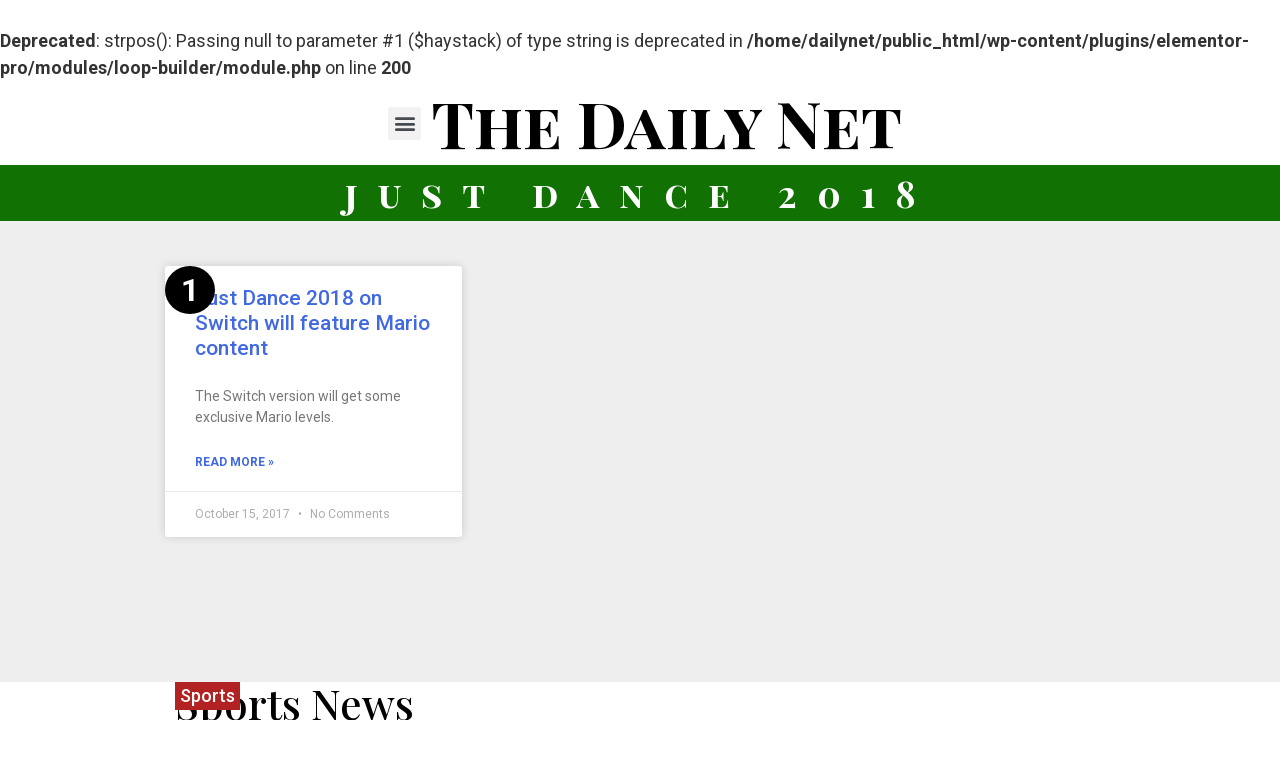

--- FILE ---
content_type: text/html; charset=UTF-8
request_url: https://daily.net/tag/just-dance-2018/
body_size: 20954
content:
<br />
<b>Deprecated</b>:  strpos(): Passing null to parameter #1 ($haystack) of type string is deprecated in <b>/home/dailynet/public_html/wp-content/plugins/elementor-pro/modules/loop-builder/module.php</b> on line <b>200</b><br />
<!doctype html>
<html dir="ltr" lang="en-US"
	prefix="og: https://ogp.me/ns#" >
<head>

<script async src="https://pagead2.googlesyndication.com/pagead/js/adsbygoogle.js?client=ca-pub-3288408743021834"
     crossorigin="anonymous"></script>

<!-- Google Adsense -->
<script async src="https://pagead2.googlesyndication.com/pagead/js/adsbygoogle.js?client=ca-pub-3288408743021834"
     crossorigin="anonymous"></script>

	<meta charset="UTF-8">
		<meta name="viewport" content="width=device-width, initial-scale=1">
	<link rel="profile" href="http://gmpg.org/xfn/11">
	<title>just dance 2018 - The Daily Net</title>

		<!-- All in One SEO Pro 4.3.1.1 - aioseo.com -->
		<meta name="robots" content="max-image-preview:large" />
		<link rel="canonical" href="https://daily.net/tag/just-dance-2018/" />
		<meta name="generator" content="All in One SEO Pro (AIOSEO) 4.3.1.1 " />
		<meta property="og:locale" content="en_US" />
		<meta property="og:site_name" content="The Daily Net - Breaking News" />
		<meta property="og:type" content="article" />
		<meta property="og:title" content="just dance 2018 - The Daily Net" />
		<meta property="og:url" content="https://daily.net/tag/just-dance-2018/" />
		<meta property="og:image" content="https://daily.net/wp-content/uploads/2021/01/cropped-cropped-dailynetlogo.png" />
		<meta property="og:image:secure_url" content="https://daily.net/wp-content/uploads/2021/01/cropped-cropped-dailynetlogo.png" />
		<meta property="article:publisher" content="https://www.facebook.com/TheDailyNetFB" />
		<meta name="twitter:card" content="summary_large_image" />
		<meta name="twitter:site" content="@RealDailyNet" />
		<meta name="twitter:title" content="just dance 2018 - The Daily Net" />
		<meta name="twitter:image" content="https://daily.net/wp-content/uploads/2021/01/cropped-cropped-dailynetlogo.png" />
		<script type="application/ld+json" class="aioseo-schema">
			{"@context":"https:\/\/schema.org","@graph":[{"@type":"BreadcrumbList","@id":"https:\/\/daily.net\/tag\/just-dance-2018\/#breadcrumblist","itemListElement":[{"@type":"ListItem","@id":"https:\/\/daily.net\/#listItem","position":1,"item":{"@type":"WebPage","@id":"https:\/\/daily.net\/","name":"Home","description":"Lorem ipsum dolor sit amet, consectetur adipiscing elit. Ut elit tellus, luctus nec ullamcorper mattis, pulvinar dapibus leo. CALENDAR About Us We\u2019re on a mission to build a brand that rethinks daily news. Daily.Net is a private, independently-owned website dedicated to covering real topics from real people.You can learn more about us here. Write for us","url":"https:\/\/daily.net\/"},"nextItem":"https:\/\/daily.net\/tag\/just-dance-2018\/#listItem"},{"@type":"ListItem","@id":"https:\/\/daily.net\/tag\/just-dance-2018\/#listItem","position":2,"item":{"@type":"WebPage","@id":"https:\/\/daily.net\/tag\/just-dance-2018\/","name":"just dance 2018","url":"https:\/\/daily.net\/tag\/just-dance-2018\/"},"previousItem":"https:\/\/daily.net\/#listItem"}]},{"@type":"CollectionPage","@id":"https:\/\/daily.net\/tag\/just-dance-2018\/#collectionpage","url":"https:\/\/daily.net\/tag\/just-dance-2018\/","name":"just dance 2018 - The Daily Net","inLanguage":"en-US","isPartOf":{"@id":"https:\/\/daily.net\/#website"},"breadcrumb":{"@id":"https:\/\/daily.net\/tag\/just-dance-2018\/#breadcrumblist"}},{"@type":"Organization","@id":"https:\/\/daily.net\/#organization","name":"The Daily Net","url":"https:\/\/daily.net\/","logo":{"@type":"ImageObject","url":"https:\/\/daily.net\/wp-content\/uploads\/2021\/01\/cropped-cropped-dailynetlogo.png","@id":"https:\/\/daily.net\/#organizationLogo","width":512,"height":512},"image":{"@id":"https:\/\/daily.net\/#organizationLogo"},"sameAs":["https:\/\/www.facebook.com\/TheDailyNetFB","https:\/\/twitter.com\/RealDailyNet","https:\/\/www.instagram.com\/the_daily_net\/"]},{"@type":"WebSite","@id":"https:\/\/daily.net\/#website","url":"https:\/\/daily.net\/","name":"The Daily Net","description":"Breaking News","inLanguage":"en-US","publisher":{"@id":"https:\/\/daily.net\/#organization"}}]}
		</script>
		<!-- All in One SEO Pro -->

<link rel="alternate" type="application/rss+xml" title="The Daily Net &raquo; Feed" href="https://daily.net/feed/" />
<link rel="alternate" type="application/rss+xml" title="The Daily Net &raquo; Comments Feed" href="https://daily.net/comments/feed/" />
<link rel="alternate" type="application/rss+xml" title="The Daily Net &raquo; just dance 2018 Tag Feed" href="https://daily.net/tag/just-dance-2018/feed/" />
<script type="text/javascript">
window._wpemojiSettings = {"baseUrl":"https:\/\/s.w.org\/images\/core\/emoji\/14.0.0\/72x72\/","ext":".png","svgUrl":"https:\/\/s.w.org\/images\/core\/emoji\/14.0.0\/svg\/","svgExt":".svg","source":{"wpemoji":"https:\/\/daily.net\/wp-includes\/js\/wp-emoji.js?ver=6.1.9","twemoji":"https:\/\/daily.net\/wp-includes\/js\/twemoji.js?ver=6.1.9"}};
/**
 * @output wp-includes/js/wp-emoji-loader.js
 */

( function( window, document, settings ) {
	var src, ready, ii, tests;

	// Create a canvas element for testing native browser support of emoji.
	var canvas = document.createElement( 'canvas' );
	var context = canvas.getContext && canvas.getContext( '2d' );

	/**
	 * Checks if two sets of Emoji characters render the same visually.
	 *
	 * @since 4.9.0
	 *
	 * @private
	 *
	 * @param {number[]} set1 Set of Emoji character codes.
	 * @param {number[]} set2 Set of Emoji character codes.
	 *
	 * @return {boolean} True if the two sets render the same.
	 */
	function emojiSetsRenderIdentically( set1, set2 ) {
		var stringFromCharCode = String.fromCharCode;

		// Cleanup from previous test.
		context.clearRect( 0, 0, canvas.width, canvas.height );
		context.fillText( stringFromCharCode.apply( this, set1 ), 0, 0 );
		var rendered1 = canvas.toDataURL();

		// Cleanup from previous test.
		context.clearRect( 0, 0, canvas.width, canvas.height );
		context.fillText( stringFromCharCode.apply( this, set2 ), 0, 0 );
		var rendered2 = canvas.toDataURL();

		return rendered1 === rendered2;
	}

	/**
	 * Detects if the browser supports rendering emoji or flag emoji.
	 *
	 * Flag emoji are a single glyph made of two characters, so some browsers
	 * (notably, Firefox OS X) don't support them.
	 *
	 * @since 4.2.0
	 *
	 * @private
	 *
	 * @param {string} type Whether to test for support of "flag" or "emoji".
	 *
	 * @return {boolean} True if the browser can render emoji, false if it cannot.
	 */
	function browserSupportsEmoji( type ) {
		var isIdentical;

		if ( ! context || ! context.fillText ) {
			return false;
		}

		/*
		 * Chrome on OS X added native emoji rendering in M41. Unfortunately,
		 * it doesn't work when the font is bolder than 500 weight. So, we
		 * check for bold rendering support to avoid invisible emoji in Chrome.
		 */
		context.textBaseline = 'top';
		context.font = '600 32px Arial';

		switch ( type ) {
			case 'flag':
				/*
				 * Test for Transgender flag compatibility. This flag is shortlisted for the Emoji 13 spec,
				 * but has landed in Twemoji early, so we can add support for it, too.
				 *
				 * To test for support, we try to render it, and compare the rendering to how it would look if
				 * the browser doesn't render it correctly (white flag emoji + transgender symbol).
				 */
				isIdentical = emojiSetsRenderIdentically(
					[ 0x1F3F3, 0xFE0F, 0x200D, 0x26A7, 0xFE0F ],
					[ 0x1F3F3, 0xFE0F, 0x200B, 0x26A7, 0xFE0F ]
				);

				if ( isIdentical ) {
					return false;
				}

				/*
				 * Test for UN flag compatibility. This is the least supported of the letter locale flags,
				 * so gives us an easy test for full support.
				 *
				 * To test for support, we try to render it, and compare the rendering to how it would look if
				 * the browser doesn't render it correctly ([U] + [N]).
				 */
				isIdentical = emojiSetsRenderIdentically(
					[ 0xD83C, 0xDDFA, 0xD83C, 0xDDF3 ],
					[ 0xD83C, 0xDDFA, 0x200B, 0xD83C, 0xDDF3 ]
				);

				if ( isIdentical ) {
					return false;
				}

				/*
				 * Test for English flag compatibility. England is a country in the United Kingdom, it
				 * does not have a two letter locale code but rather an five letter sub-division code.
				 *
				 * To test for support, we try to render it, and compare the rendering to how it would look if
				 * the browser doesn't render it correctly (black flag emoji + [G] + [B] + [E] + [N] + [G]).
				 */
				isIdentical = emojiSetsRenderIdentically(
					[ 0xD83C, 0xDFF4, 0xDB40, 0xDC67, 0xDB40, 0xDC62, 0xDB40, 0xDC65, 0xDB40, 0xDC6E, 0xDB40, 0xDC67, 0xDB40, 0xDC7F ],
					[ 0xD83C, 0xDFF4, 0x200B, 0xDB40, 0xDC67, 0x200B, 0xDB40, 0xDC62, 0x200B, 0xDB40, 0xDC65, 0x200B, 0xDB40, 0xDC6E, 0x200B, 0xDB40, 0xDC67, 0x200B, 0xDB40, 0xDC7F ]
				);

				return ! isIdentical;
			case 'emoji':
				/*
				 * Why can't we be friends? Everyone can now shake hands in emoji, regardless of skin tone!
				 *
				 * To test for Emoji 14.0 support, try to render a new emoji: Handshake: Light Skin Tone, Dark Skin Tone.
				 *
				 * The Handshake: Light Skin Tone, Dark Skin Tone emoji is a ZWJ sequence combining 🫱 Rightwards Hand,
				 * 🏻 Light Skin Tone, a Zero Width Joiner, 🫲 Leftwards Hand, and 🏿 Dark Skin Tone.
				 *
				 * 0x1FAF1 == Rightwards Hand
				 * 0x1F3FB == Light Skin Tone
				 * 0x200D == Zero-Width Joiner (ZWJ) that links the code points for the new emoji or
				 * 0x200B == Zero-Width Space (ZWS) that is rendered for clients not supporting the new emoji.
				 * 0x1FAF2 == Leftwards Hand
				 * 0x1F3FF == Dark Skin Tone.
				 *
				 * When updating this test for future Emoji releases, ensure that individual emoji that make up the
				 * sequence come from older emoji standards.
				 */
				isIdentical = emojiSetsRenderIdentically(
					[0x1FAF1, 0x1F3FB, 0x200D, 0x1FAF2, 0x1F3FF],
					[0x1FAF1, 0x1F3FB, 0x200B, 0x1FAF2, 0x1F3FF]
				);

				return ! isIdentical;
		}

		return false;
	}

	/**
	 * Adds a script to the head of the document.
	 *
	 * @ignore
	 *
	 * @since 4.2.0
	 *
	 * @param {Object} src The url where the script is located.
	 * @return {void}
	 */
	function addScript( src ) {
		var script = document.createElement( 'script' );

		script.src = src;
		script.defer = script.type = 'text/javascript';
		document.getElementsByTagName( 'head' )[0].appendChild( script );
	}

	tests = Array( 'flag', 'emoji' );

	settings.supports = {
		everything: true,
		everythingExceptFlag: true
	};

	/*
	 * Tests the browser support for flag emojis and other emojis, and adjusts the
	 * support settings accordingly.
	 */
	for( ii = 0; ii < tests.length; ii++ ) {
		settings.supports[ tests[ ii ] ] = browserSupportsEmoji( tests[ ii ] );

		settings.supports.everything = settings.supports.everything && settings.supports[ tests[ ii ] ];

		if ( 'flag' !== tests[ ii ] ) {
			settings.supports.everythingExceptFlag = settings.supports.everythingExceptFlag && settings.supports[ tests[ ii ] ];
		}
	}

	settings.supports.everythingExceptFlag = settings.supports.everythingExceptFlag && ! settings.supports.flag;

	// Sets DOMReady to false and assigns a ready function to settings.
	settings.DOMReady = false;
	settings.readyCallback = function() {
		settings.DOMReady = true;
	};

	// When the browser can not render everything we need to load a polyfill.
	if ( ! settings.supports.everything ) {
		ready = function() {
			settings.readyCallback();
		};

		/*
		 * Cross-browser version of adding a dom ready event.
		 */
		if ( document.addEventListener ) {
			document.addEventListener( 'DOMContentLoaded', ready, false );
			window.addEventListener( 'load', ready, false );
		} else {
			window.attachEvent( 'onload', ready );
			document.attachEvent( 'onreadystatechange', function() {
				if ( 'complete' === document.readyState ) {
					settings.readyCallback();
				}
			} );
		}

		src = settings.source || {};

		if ( src.concatemoji ) {
			addScript( src.concatemoji );
		} else if ( src.wpemoji && src.twemoji ) {
			addScript( src.twemoji );
			addScript( src.wpemoji );
		}
	}

} )( window, document, window._wpemojiSettings );
</script>
<style type="text/css">
img.wp-smiley,
img.emoji {
	display: inline !important;
	border: none !important;
	box-shadow: none !important;
	height: 1em !important;
	width: 1em !important;
	margin: 0 0.07em !important;
	vertical-align: -0.1em !important;
	background: none !important;
	padding: 0 !important;
}
</style>
	<link rel='stylesheet' id='wp-block-library-css' href='https://daily.net/wp-includes/css/dist/block-library/style.css?ver=6.1.9' type='text/css' media='all' />
<link rel='stylesheet' id='classic-theme-styles-css' href='https://daily.net/wp-includes/css/classic-themes.css?ver=1' type='text/css' media='all' />
<style id='global-styles-inline-css' type='text/css'>
body{--wp--preset--color--black: #000000;--wp--preset--color--cyan-bluish-gray: #abb8c3;--wp--preset--color--white: #ffffff;--wp--preset--color--pale-pink: #f78da7;--wp--preset--color--vivid-red: #cf2e2e;--wp--preset--color--luminous-vivid-orange: #ff6900;--wp--preset--color--luminous-vivid-amber: #fcb900;--wp--preset--color--light-green-cyan: #7bdcb5;--wp--preset--color--vivid-green-cyan: #00d084;--wp--preset--color--pale-cyan-blue: #8ed1fc;--wp--preset--color--vivid-cyan-blue: #0693e3;--wp--preset--color--vivid-purple: #9b51e0;--wp--preset--gradient--vivid-cyan-blue-to-vivid-purple: linear-gradient(135deg,rgba(6,147,227,1) 0%,rgb(155,81,224) 100%);--wp--preset--gradient--light-green-cyan-to-vivid-green-cyan: linear-gradient(135deg,rgb(122,220,180) 0%,rgb(0,208,130) 100%);--wp--preset--gradient--luminous-vivid-amber-to-luminous-vivid-orange: linear-gradient(135deg,rgba(252,185,0,1) 0%,rgba(255,105,0,1) 100%);--wp--preset--gradient--luminous-vivid-orange-to-vivid-red: linear-gradient(135deg,rgba(255,105,0,1) 0%,rgb(207,46,46) 100%);--wp--preset--gradient--very-light-gray-to-cyan-bluish-gray: linear-gradient(135deg,rgb(238,238,238) 0%,rgb(169,184,195) 100%);--wp--preset--gradient--cool-to-warm-spectrum: linear-gradient(135deg,rgb(74,234,220) 0%,rgb(151,120,209) 20%,rgb(207,42,186) 40%,rgb(238,44,130) 60%,rgb(251,105,98) 80%,rgb(254,248,76) 100%);--wp--preset--gradient--blush-light-purple: linear-gradient(135deg,rgb(255,206,236) 0%,rgb(152,150,240) 100%);--wp--preset--gradient--blush-bordeaux: linear-gradient(135deg,rgb(254,205,165) 0%,rgb(254,45,45) 50%,rgb(107,0,62) 100%);--wp--preset--gradient--luminous-dusk: linear-gradient(135deg,rgb(255,203,112) 0%,rgb(199,81,192) 50%,rgb(65,88,208) 100%);--wp--preset--gradient--pale-ocean: linear-gradient(135deg,rgb(255,245,203) 0%,rgb(182,227,212) 50%,rgb(51,167,181) 100%);--wp--preset--gradient--electric-grass: linear-gradient(135deg,rgb(202,248,128) 0%,rgb(113,206,126) 100%);--wp--preset--gradient--midnight: linear-gradient(135deg,rgb(2,3,129) 0%,rgb(40,116,252) 100%);--wp--preset--duotone--dark-grayscale: url('#wp-duotone-dark-grayscale');--wp--preset--duotone--grayscale: url('#wp-duotone-grayscale');--wp--preset--duotone--purple-yellow: url('#wp-duotone-purple-yellow');--wp--preset--duotone--blue-red: url('#wp-duotone-blue-red');--wp--preset--duotone--midnight: url('#wp-duotone-midnight');--wp--preset--duotone--magenta-yellow: url('#wp-duotone-magenta-yellow');--wp--preset--duotone--purple-green: url('#wp-duotone-purple-green');--wp--preset--duotone--blue-orange: url('#wp-duotone-blue-orange');--wp--preset--font-size--small: 13px;--wp--preset--font-size--medium: 20px;--wp--preset--font-size--large: 36px;--wp--preset--font-size--x-large: 42px;--wp--preset--spacing--20: 0.44rem;--wp--preset--spacing--30: 0.67rem;--wp--preset--spacing--40: 1rem;--wp--preset--spacing--50: 1.5rem;--wp--preset--spacing--60: 2.25rem;--wp--preset--spacing--70: 3.38rem;--wp--preset--spacing--80: 5.06rem;}:where(.is-layout-flex){gap: 0.5em;}body .is-layout-flow > .alignleft{float: left;margin-inline-start: 0;margin-inline-end: 2em;}body .is-layout-flow > .alignright{float: right;margin-inline-start: 2em;margin-inline-end: 0;}body .is-layout-flow > .aligncenter{margin-left: auto !important;margin-right: auto !important;}body .is-layout-constrained > .alignleft{float: left;margin-inline-start: 0;margin-inline-end: 2em;}body .is-layout-constrained > .alignright{float: right;margin-inline-start: 2em;margin-inline-end: 0;}body .is-layout-constrained > .aligncenter{margin-left: auto !important;margin-right: auto !important;}body .is-layout-constrained > :where(:not(.alignleft):not(.alignright):not(.alignfull)){max-width: var(--wp--style--global--content-size);margin-left: auto !important;margin-right: auto !important;}body .is-layout-constrained > .alignwide{max-width: var(--wp--style--global--wide-size);}body .is-layout-flex{display: flex;}body .is-layout-flex{flex-wrap: wrap;align-items: center;}body .is-layout-flex > *{margin: 0;}:where(.wp-block-columns.is-layout-flex){gap: 2em;}.has-black-color{color: var(--wp--preset--color--black) !important;}.has-cyan-bluish-gray-color{color: var(--wp--preset--color--cyan-bluish-gray) !important;}.has-white-color{color: var(--wp--preset--color--white) !important;}.has-pale-pink-color{color: var(--wp--preset--color--pale-pink) !important;}.has-vivid-red-color{color: var(--wp--preset--color--vivid-red) !important;}.has-luminous-vivid-orange-color{color: var(--wp--preset--color--luminous-vivid-orange) !important;}.has-luminous-vivid-amber-color{color: var(--wp--preset--color--luminous-vivid-amber) !important;}.has-light-green-cyan-color{color: var(--wp--preset--color--light-green-cyan) !important;}.has-vivid-green-cyan-color{color: var(--wp--preset--color--vivid-green-cyan) !important;}.has-pale-cyan-blue-color{color: var(--wp--preset--color--pale-cyan-blue) !important;}.has-vivid-cyan-blue-color{color: var(--wp--preset--color--vivid-cyan-blue) !important;}.has-vivid-purple-color{color: var(--wp--preset--color--vivid-purple) !important;}.has-black-background-color{background-color: var(--wp--preset--color--black) !important;}.has-cyan-bluish-gray-background-color{background-color: var(--wp--preset--color--cyan-bluish-gray) !important;}.has-white-background-color{background-color: var(--wp--preset--color--white) !important;}.has-pale-pink-background-color{background-color: var(--wp--preset--color--pale-pink) !important;}.has-vivid-red-background-color{background-color: var(--wp--preset--color--vivid-red) !important;}.has-luminous-vivid-orange-background-color{background-color: var(--wp--preset--color--luminous-vivid-orange) !important;}.has-luminous-vivid-amber-background-color{background-color: var(--wp--preset--color--luminous-vivid-amber) !important;}.has-light-green-cyan-background-color{background-color: var(--wp--preset--color--light-green-cyan) !important;}.has-vivid-green-cyan-background-color{background-color: var(--wp--preset--color--vivid-green-cyan) !important;}.has-pale-cyan-blue-background-color{background-color: var(--wp--preset--color--pale-cyan-blue) !important;}.has-vivid-cyan-blue-background-color{background-color: var(--wp--preset--color--vivid-cyan-blue) !important;}.has-vivid-purple-background-color{background-color: var(--wp--preset--color--vivid-purple) !important;}.has-black-border-color{border-color: var(--wp--preset--color--black) !important;}.has-cyan-bluish-gray-border-color{border-color: var(--wp--preset--color--cyan-bluish-gray) !important;}.has-white-border-color{border-color: var(--wp--preset--color--white) !important;}.has-pale-pink-border-color{border-color: var(--wp--preset--color--pale-pink) !important;}.has-vivid-red-border-color{border-color: var(--wp--preset--color--vivid-red) !important;}.has-luminous-vivid-orange-border-color{border-color: var(--wp--preset--color--luminous-vivid-orange) !important;}.has-luminous-vivid-amber-border-color{border-color: var(--wp--preset--color--luminous-vivid-amber) !important;}.has-light-green-cyan-border-color{border-color: var(--wp--preset--color--light-green-cyan) !important;}.has-vivid-green-cyan-border-color{border-color: var(--wp--preset--color--vivid-green-cyan) !important;}.has-pale-cyan-blue-border-color{border-color: var(--wp--preset--color--pale-cyan-blue) !important;}.has-vivid-cyan-blue-border-color{border-color: var(--wp--preset--color--vivid-cyan-blue) !important;}.has-vivid-purple-border-color{border-color: var(--wp--preset--color--vivid-purple) !important;}.has-vivid-cyan-blue-to-vivid-purple-gradient-background{background: var(--wp--preset--gradient--vivid-cyan-blue-to-vivid-purple) !important;}.has-light-green-cyan-to-vivid-green-cyan-gradient-background{background: var(--wp--preset--gradient--light-green-cyan-to-vivid-green-cyan) !important;}.has-luminous-vivid-amber-to-luminous-vivid-orange-gradient-background{background: var(--wp--preset--gradient--luminous-vivid-amber-to-luminous-vivid-orange) !important;}.has-luminous-vivid-orange-to-vivid-red-gradient-background{background: var(--wp--preset--gradient--luminous-vivid-orange-to-vivid-red) !important;}.has-very-light-gray-to-cyan-bluish-gray-gradient-background{background: var(--wp--preset--gradient--very-light-gray-to-cyan-bluish-gray) !important;}.has-cool-to-warm-spectrum-gradient-background{background: var(--wp--preset--gradient--cool-to-warm-spectrum) !important;}.has-blush-light-purple-gradient-background{background: var(--wp--preset--gradient--blush-light-purple) !important;}.has-blush-bordeaux-gradient-background{background: var(--wp--preset--gradient--blush-bordeaux) !important;}.has-luminous-dusk-gradient-background{background: var(--wp--preset--gradient--luminous-dusk) !important;}.has-pale-ocean-gradient-background{background: var(--wp--preset--gradient--pale-ocean) !important;}.has-electric-grass-gradient-background{background: var(--wp--preset--gradient--electric-grass) !important;}.has-midnight-gradient-background{background: var(--wp--preset--gradient--midnight) !important;}.has-small-font-size{font-size: var(--wp--preset--font-size--small) !important;}.has-medium-font-size{font-size: var(--wp--preset--font-size--medium) !important;}.has-large-font-size{font-size: var(--wp--preset--font-size--large) !important;}.has-x-large-font-size{font-size: var(--wp--preset--font-size--x-large) !important;}
.wp-block-navigation a:where(:not(.wp-element-button)){color: inherit;}
:where(.wp-block-columns.is-layout-flex){gap: 2em;}
.wp-block-pullquote{font-size: 1.5em;line-height: 1.6;}
</style>
<link rel='stylesheet' id='article_forum_connect_comments-css' href='https://daily.net/wp-content/plugins/article-forum-connect/public/css/comments.css?ver=1.2.2' type='text/css' media='all' />
<link rel='stylesheet' id='article_forum_connect_paywall-css' href='https://daily.net/wp-content/plugins/article-forum-connect/public/css/paywall.css?ver=1.2.2' type='text/css' media='all' />
<link rel='stylesheet' id='hello-elementor-css' href='https://daily.net/wp-content/themes/hello-elementor/style.css?ver=2.3.1' type='text/css' media='all' />
<link rel='stylesheet' id='hello-elementor-theme-style-css' href='https://daily.net/wp-content/themes/hello-elementor/theme.css?ver=2.3.1' type='text/css' media='all' />
<link rel='stylesheet' id='elementor-icons-css' href='https://daily.net/wp-content/plugins/elementor/assets/lib/eicons/css/elementor-icons.css?ver=5.18.0' type='text/css' media='all' />
<link rel='stylesheet' id='elementor-frontend-legacy-css' href='https://daily.net/wp-content/plugins/elementor/assets/css/frontend-legacy.css?ver=3.11.1' type='text/css' media='all' />
<link rel='stylesheet' id='elementor-frontend-css' href='https://daily.net/wp-content/plugins/elementor/assets/css/frontend.css?ver=3.11.1' type='text/css' media='all' />
<link rel='stylesheet' id='swiper-css' href='https://daily.net/wp-content/plugins/elementor/assets/lib/swiper/css/swiper.css?ver=5.3.6' type='text/css' media='all' />
<link rel='stylesheet' id='elementor-post-1041-css' href='https://daily.net/wp-content/uploads/elementor/css/post-1041.css?ver=1687309447' type='text/css' media='all' />
<link rel='stylesheet' id='elementor-pro-css' href='https://daily.net/wp-content/plugins/elementor-pro/assets/css/frontend.css?ver=3.11.1' type='text/css' media='all' />
<link rel='stylesheet' id='elementor-post-56484-css' href='https://daily.net/wp-content/uploads/elementor/css/post-56484.css?ver=1693029683' type='text/css' media='all' />
<link rel='stylesheet' id='elementor-post-807-css' href='https://daily.net/wp-content/uploads/elementor/css/post-807.css?ver=1694752024' type='text/css' media='all' />
<link rel='stylesheet' id='elementor-post-56228-css' href='https://daily.net/wp-content/uploads/elementor/css/post-56228.css?ver=1690336857' type='text/css' media='all' />
<link rel='stylesheet' id='google-fonts-1-css' href='https://fonts.googleapis.com/css?family=Roboto%3A100%2C100italic%2C200%2C200italic%2C300%2C300italic%2C400%2C400italic%2C500%2C500italic%2C600%2C600italic%2C700%2C700italic%2C800%2C800italic%2C900%2C900italic%7CRoboto+Slab%3A100%2C100italic%2C200%2C200italic%2C300%2C300italic%2C400%2C400italic%2C500%2C500italic%2C600%2C600italic%2C700%2C700italic%2C800%2C800italic%2C900%2C900italic%7CPlayfair+Display%3A100%2C100italic%2C200%2C200italic%2C300%2C300italic%2C400%2C400italic%2C500%2C500italic%2C600%2C600italic%2C700%2C700italic%2C800%2C800italic%2C900%2C900italic%7CPlayfair+Display+SC%3A100%2C100italic%2C200%2C200italic%2C300%2C300italic%2C400%2C400italic%2C500%2C500italic%2C600%2C600italic%2C700%2C700italic%2C800%2C800italic%2C900%2C900italic&#038;display=auto&#038;ver=6.1.9' type='text/css' media='all' />
<link rel='stylesheet' id='elementor-icons-shared-0-css' href='https://daily.net/wp-content/plugins/elementor/assets/lib/font-awesome/css/fontawesome.css?ver=5.15.3' type='text/css' media='all' />
<link rel='stylesheet' id='elementor-icons-fa-solid-css' href='https://daily.net/wp-content/plugins/elementor/assets/lib/font-awesome/css/solid.css?ver=5.15.3' type='text/css' media='all' />
<link rel='stylesheet' id='elementor-icons-fa-regular-css' href='https://daily.net/wp-content/plugins/elementor/assets/lib/font-awesome/css/regular.css?ver=5.15.3' type='text/css' media='all' />
<link rel='stylesheet' id='elementor-icons-fa-brands-css' href='https://daily.net/wp-content/plugins/elementor/assets/lib/font-awesome/css/brands.css?ver=5.15.3' type='text/css' media='all' />
<link rel="preconnect" href="https://fonts.gstatic.com/" crossorigin><script type='text/javascript' src='https://daily.net/wp-includes/js/jquery/jquery.js?ver=3.6.1' id='jquery-core-js'></script>
<script type='text/javascript' src='https://daily.net/wp-includes/js/jquery/jquery-migrate.js?ver=3.3.2' id='jquery-migrate-js'></script>
<link rel="https://api.w.org/" href="https://daily.net/wp-json/" /><link rel="alternate" type="application/json" href="https://daily.net/wp-json/wp/v2/tags/3090" /><link rel="EditURI" type="application/rsd+xml" title="RSD" href="https://daily.net/xmlrpc.php?rsd" />
<link rel="wlwmanifest" type="application/wlwmanifest+xml" href="https://daily.net/wp-includes/wlwmanifest.xml" />
<meta name="generator" content="WordPress 6.1.9" />
<meta name="generator" content="Elementor 3.11.1; settings: css_print_method-external, google_font-enabled, font_display-auto">
<link rel="icon" href="https://daily.net/wp-content/uploads/2021/01/cropped-dailynetlogo-32x32.png" sizes="32x32" />
<link rel="icon" href="https://daily.net/wp-content/uploads/2021/01/cropped-dailynetlogo-192x192.png" sizes="192x192" />
<link rel="apple-touch-icon" href="https://daily.net/wp-content/uploads/2021/01/cropped-dailynetlogo-180x180.png" />
<meta name="msapplication-TileImage" content="https://daily.net/wp-content/uploads/2021/01/cropped-dailynetlogo-270x270.png" />
		<style type="text/css" id="wp-custom-css">
			ul {margin-bottom: 1em}
ol {margin-bottom: 1em}		</style>
		</head>
<body class="archive tag tag-just-dance-2018 tag-3090 wp-custom-logo elementor-default elementor-template-full-width elementor-kit-1041 elementor-page-56228">

<!-- Global site tag (gtag.js) - Google Analytics -->
<script async src="https://www.googletagmanager.com/gtag/js?id=G-6PNYE8F575"></script>
<script>
  window.dataLayer = window.dataLayer || [];
  function gtag(){dataLayer.push(arguments);}
  gtag('js', new Date());

  gtag('config', 'G-6PNYE8F575');
</script>


	<svg
		xmlns="http://www.w3.org/2000/svg"
		viewBox="0 0 0 0"
		width="0"
		height="0"
		focusable="false"
		role="none"
		style="visibility: hidden; position: absolute; left: -9999px; overflow: hidden;"
	>
		<defs>
			<filter id="wp-duotone-dark-grayscale">
				<feColorMatrix
					color-interpolation-filters="sRGB"
					type="matrix"
					values="
						.299 .587 .114 0 0
						.299 .587 .114 0 0
						.299 .587 .114 0 0
						.299 .587 .114 0 0
					"
				/>
				<feComponentTransfer color-interpolation-filters="sRGB" >
					<feFuncR type="table" tableValues="0 0.49803921568627" />
					<feFuncG type="table" tableValues="0 0.49803921568627" />
					<feFuncB type="table" tableValues="0 0.49803921568627" />
					<feFuncA type="table" tableValues="1 1" />
				</feComponentTransfer>
				<feComposite in2="SourceGraphic" operator="in" />
			</filter>
		</defs>
	</svg>

	
	<svg
		xmlns="http://www.w3.org/2000/svg"
		viewBox="0 0 0 0"
		width="0"
		height="0"
		focusable="false"
		role="none"
		style="visibility: hidden; position: absolute; left: -9999px; overflow: hidden;"
	>
		<defs>
			<filter id="wp-duotone-grayscale">
				<feColorMatrix
					color-interpolation-filters="sRGB"
					type="matrix"
					values="
						.299 .587 .114 0 0
						.299 .587 .114 0 0
						.299 .587 .114 0 0
						.299 .587 .114 0 0
					"
				/>
				<feComponentTransfer color-interpolation-filters="sRGB" >
					<feFuncR type="table" tableValues="0 1" />
					<feFuncG type="table" tableValues="0 1" />
					<feFuncB type="table" tableValues="0 1" />
					<feFuncA type="table" tableValues="1 1" />
				</feComponentTransfer>
				<feComposite in2="SourceGraphic" operator="in" />
			</filter>
		</defs>
	</svg>

	
	<svg
		xmlns="http://www.w3.org/2000/svg"
		viewBox="0 0 0 0"
		width="0"
		height="0"
		focusable="false"
		role="none"
		style="visibility: hidden; position: absolute; left: -9999px; overflow: hidden;"
	>
		<defs>
			<filter id="wp-duotone-purple-yellow">
				<feColorMatrix
					color-interpolation-filters="sRGB"
					type="matrix"
					values="
						.299 .587 .114 0 0
						.299 .587 .114 0 0
						.299 .587 .114 0 0
						.299 .587 .114 0 0
					"
				/>
				<feComponentTransfer color-interpolation-filters="sRGB" >
					<feFuncR type="table" tableValues="0.54901960784314 0.98823529411765" />
					<feFuncG type="table" tableValues="0 1" />
					<feFuncB type="table" tableValues="0.71764705882353 0.25490196078431" />
					<feFuncA type="table" tableValues="1 1" />
				</feComponentTransfer>
				<feComposite in2="SourceGraphic" operator="in" />
			</filter>
		</defs>
	</svg>

	
	<svg
		xmlns="http://www.w3.org/2000/svg"
		viewBox="0 0 0 0"
		width="0"
		height="0"
		focusable="false"
		role="none"
		style="visibility: hidden; position: absolute; left: -9999px; overflow: hidden;"
	>
		<defs>
			<filter id="wp-duotone-blue-red">
				<feColorMatrix
					color-interpolation-filters="sRGB"
					type="matrix"
					values="
						.299 .587 .114 0 0
						.299 .587 .114 0 0
						.299 .587 .114 0 0
						.299 .587 .114 0 0
					"
				/>
				<feComponentTransfer color-interpolation-filters="sRGB" >
					<feFuncR type="table" tableValues="0 1" />
					<feFuncG type="table" tableValues="0 0.27843137254902" />
					<feFuncB type="table" tableValues="0.5921568627451 0.27843137254902" />
					<feFuncA type="table" tableValues="1 1" />
				</feComponentTransfer>
				<feComposite in2="SourceGraphic" operator="in" />
			</filter>
		</defs>
	</svg>

	
	<svg
		xmlns="http://www.w3.org/2000/svg"
		viewBox="0 0 0 0"
		width="0"
		height="0"
		focusable="false"
		role="none"
		style="visibility: hidden; position: absolute; left: -9999px; overflow: hidden;"
	>
		<defs>
			<filter id="wp-duotone-midnight">
				<feColorMatrix
					color-interpolation-filters="sRGB"
					type="matrix"
					values="
						.299 .587 .114 0 0
						.299 .587 .114 0 0
						.299 .587 .114 0 0
						.299 .587 .114 0 0
					"
				/>
				<feComponentTransfer color-interpolation-filters="sRGB" >
					<feFuncR type="table" tableValues="0 0" />
					<feFuncG type="table" tableValues="0 0.64705882352941" />
					<feFuncB type="table" tableValues="0 1" />
					<feFuncA type="table" tableValues="1 1" />
				</feComponentTransfer>
				<feComposite in2="SourceGraphic" operator="in" />
			</filter>
		</defs>
	</svg>

	
	<svg
		xmlns="http://www.w3.org/2000/svg"
		viewBox="0 0 0 0"
		width="0"
		height="0"
		focusable="false"
		role="none"
		style="visibility: hidden; position: absolute; left: -9999px; overflow: hidden;"
	>
		<defs>
			<filter id="wp-duotone-magenta-yellow">
				<feColorMatrix
					color-interpolation-filters="sRGB"
					type="matrix"
					values="
						.299 .587 .114 0 0
						.299 .587 .114 0 0
						.299 .587 .114 0 0
						.299 .587 .114 0 0
					"
				/>
				<feComponentTransfer color-interpolation-filters="sRGB" >
					<feFuncR type="table" tableValues="0.78039215686275 1" />
					<feFuncG type="table" tableValues="0 0.94901960784314" />
					<feFuncB type="table" tableValues="0.35294117647059 0.47058823529412" />
					<feFuncA type="table" tableValues="1 1" />
				</feComponentTransfer>
				<feComposite in2="SourceGraphic" operator="in" />
			</filter>
		</defs>
	</svg>

	
	<svg
		xmlns="http://www.w3.org/2000/svg"
		viewBox="0 0 0 0"
		width="0"
		height="0"
		focusable="false"
		role="none"
		style="visibility: hidden; position: absolute; left: -9999px; overflow: hidden;"
	>
		<defs>
			<filter id="wp-duotone-purple-green">
				<feColorMatrix
					color-interpolation-filters="sRGB"
					type="matrix"
					values="
						.299 .587 .114 0 0
						.299 .587 .114 0 0
						.299 .587 .114 0 0
						.299 .587 .114 0 0
					"
				/>
				<feComponentTransfer color-interpolation-filters="sRGB" >
					<feFuncR type="table" tableValues="0.65098039215686 0.40392156862745" />
					<feFuncG type="table" tableValues="0 1" />
					<feFuncB type="table" tableValues="0.44705882352941 0.4" />
					<feFuncA type="table" tableValues="1 1" />
				</feComponentTransfer>
				<feComposite in2="SourceGraphic" operator="in" />
			</filter>
		</defs>
	</svg>

	
	<svg
		xmlns="http://www.w3.org/2000/svg"
		viewBox="0 0 0 0"
		width="0"
		height="0"
		focusable="false"
		role="none"
		style="visibility: hidden; position: absolute; left: -9999px; overflow: hidden;"
	>
		<defs>
			<filter id="wp-duotone-blue-orange">
				<feColorMatrix
					color-interpolation-filters="sRGB"
					type="matrix"
					values="
						.299 .587 .114 0 0
						.299 .587 .114 0 0
						.299 .587 .114 0 0
						.299 .587 .114 0 0
					"
				/>
				<feComponentTransfer color-interpolation-filters="sRGB" >
					<feFuncR type="table" tableValues="0.098039215686275 1" />
					<feFuncG type="table" tableValues="0 0.66274509803922" />
					<feFuncB type="table" tableValues="0.84705882352941 0.41960784313725" />
					<feFuncA type="table" tableValues="1 1" />
				</feComponentTransfer>
				<feComposite in2="SourceGraphic" operator="in" />
			</filter>
		</defs>
	</svg>

			<div data-elementor-type="header" data-elementor-id="56484" class="elementor elementor-56484 elementor-location-header">
					<div class="elementor-section-wrap">
								<section class="elementor-section elementor-top-section elementor-element elementor-element-33956ce elementor-section-full_width elementor-section-height-default elementor-section-height-default" data-id="33956ce" data-element_type="section" data-settings="{&quot;animation&quot;:&quot;none&quot;,&quot;sticky&quot;:&quot;top&quot;,&quot;sticky_on&quot;:[&quot;desktop&quot;,&quot;tablet&quot;,&quot;mobile&quot;],&quot;sticky_offset&quot;:0,&quot;sticky_effects_offset&quot;:0}">
						<div class="elementor-container elementor-column-gap-default">
							<div class="elementor-row">
					<div class="elementor-column elementor-col-100 elementor-top-column elementor-element elementor-element-8e8f4d3" data-id="8e8f4d3" data-element_type="column">
			<div class="elementor-column-wrap elementor-element-populated">
							<div class="elementor-widget-wrap">
						<div class="elementor-element elementor-element-6a20bc3 elementor-nav-menu--stretch elementor-nav-menu__text-align-center elementor-widget__width-auto elementor-nav-menu--toggle elementor-nav-menu--burger elementor-widget elementor-widget-nav-menu" data-id="6a20bc3" data-element_type="widget" data-settings="{&quot;layout&quot;:&quot;dropdown&quot;,&quot;full_width&quot;:&quot;stretch&quot;,&quot;submenu_icon&quot;:{&quot;value&quot;:&quot;&lt;i class=\&quot;fas fa-caret-down\&quot;&gt;&lt;\/i&gt;&quot;,&quot;library&quot;:&quot;fa-solid&quot;},&quot;toggle&quot;:&quot;burger&quot;}" data-widget_type="nav-menu.default">
				<div class="elementor-widget-container">
					<div class="elementor-menu-toggle" role="button" tabindex="0" aria-label="Menu Toggle" aria-expanded="false">
			<i aria-hidden="true" role="presentation" class="elementor-menu-toggle__icon--open eicon-menu-bar"></i><i aria-hidden="true" role="presentation" class="elementor-menu-toggle__icon--close eicon-close"></i>			<span class="elementor-screen-only">Menu</span>
		</div>
					<nav class="elementor-nav-menu--dropdown elementor-nav-menu__container" aria-hidden="true">
				<ul id="menu-2-6a20bc3" class="elementor-nav-menu"><li class="menu-item menu-item-type-taxonomy menu-item-object-category menu-item-1163"><a href="https://daily.net/news/tech/" class="elementor-item" tabindex="-1">Tech</a></li>
<li class="menu-item menu-item-type-taxonomy menu-item-object-category menu-item-1164"><a href="https://daily.net/news/sports/" class="elementor-item" tabindex="-1">Sports</a></li>
<li class="menu-item menu-item-type-taxonomy menu-item-object-category menu-item-56715"><a href="https://daily.net/news/gaming/" class="elementor-item" tabindex="-1">Games</a></li>
<li class="menu-item menu-item-type-taxonomy menu-item-object-category menu-item-1168"><a href="https://daily.net/news/entertainment/" class="elementor-item" tabindex="-1">Entertainment</a></li>
<li class="menu-item menu-item-type-taxonomy menu-item-object-category menu-item-1165"><a href="https://daily.net/news/business/" class="elementor-item" tabindex="-1">Business</a></li>
<li class="menu-item menu-item-type-taxonomy menu-item-object-category menu-item-1166"><a href="https://daily.net/news/politics/" class="elementor-item" tabindex="-1">Politics</a></li>
</ul>			</nav>
				</div>
				</div>
				<div class="elementor-element elementor-element-5e70aed elementor-widget__width-auto elementor-widget elementor-widget-heading" data-id="5e70aed" data-element_type="widget" data-widget_type="heading.default">
				<div class="elementor-widget-container">
			<h2 class="elementor-heading-title elementor-size-default"><a href="https://daily.net">The Daily Net</a></h2>		</div>
				</div>
						</div>
					</div>
		</div>
								</div>
					</div>
		</section>
				<section class="elementor-section elementor-top-section elementor-element elementor-element-7c7b111 elementor-hidden-desktop elementor-hidden-tablet elementor-section-boxed elementor-section-height-default elementor-section-height-default" data-id="7c7b111" data-element_type="section" data-settings="{&quot;animation&quot;:&quot;none&quot;,&quot;sticky&quot;:&quot;top&quot;,&quot;sticky_on&quot;:[&quot;desktop&quot;,&quot;tablet&quot;,&quot;mobile&quot;],&quot;sticky_offset&quot;:0,&quot;sticky_effects_offset&quot;:0}">
						<div class="elementor-container elementor-column-gap-default">
							<div class="elementor-row">
					<div class="elementor-column elementor-col-100 elementor-top-column elementor-element elementor-element-3683e4d" data-id="3683e4d" data-element_type="column">
			<div class="elementor-column-wrap elementor-element-populated">
							<div class="elementor-widget-wrap">
						<div class="elementor-element elementor-element-6dc3cc4 elementor-widget__width-auto elementor-widget elementor-widget-button" data-id="6dc3cc4" data-element_type="widget" data-widget_type="button.default">
				<div class="elementor-widget-container">
					<div class="elementor-button-wrapper">
			<a href="https://androidforums.com/whats-new/" class="elementor-button-link elementor-button elementor-size-xs elementor-animation-grow" role="button">
						<span class="elementor-button-content-wrapper">
							<span class="elementor-button-icon elementor-align-icon-left">
				<i aria-hidden="true" class="fas fa-list"></i>			</span>
						<span class="elementor-button-text"></span>
		</span>
					</a>
		</div>
				</div>
				</div>
				<div class="elementor-element elementor-element-a635bdf elementor-widget__width-auto elementor-widget elementor-widget-button" data-id="a635bdf" data-element_type="widget" data-widget_type="button.default">
				<div class="elementor-widget-container">
					<div class="elementor-button-wrapper">
			<a href="https://androidforums.com/forums/-/create-thread" class="elementor-button-link elementor-button elementor-size-xs elementor-animation-grow" role="button">
						<span class="elementor-button-content-wrapper">
							<span class="elementor-button-icon elementor-align-icon-left">
				<i aria-hidden="true" class="fas fa-comment-medical"></i>			</span>
						<span class="elementor-button-text"></span>
		</span>
					</a>
		</div>
				</div>
				</div>
				<div class="elementor-element elementor-element-f3991e7 elementor-widget__width-auto elementor-widget elementor-widget-button" data-id="f3991e7" data-element_type="widget" data-widget_type="button.default">
				<div class="elementor-widget-container">
					<div class="elementor-button-wrapper">
			<a href="https://androidforums.com/whats-new/" class="elementor-button-link elementor-button elementor-size-xs elementor-animation-grow" role="button">
						<span class="elementor-button-content-wrapper">
							<span class="elementor-button-icon elementor-align-icon-left">
				<i aria-hidden="true" class="far fa-user"></i>			</span>
						<span class="elementor-button-text"></span>
		</span>
					</a>
		</div>
				</div>
				</div>
						</div>
					</div>
		</div>
								</div>
					</div>
		</section>
							</div>
				</div>
				<div data-elementor-type="archive" data-elementor-id="56228" class="elementor elementor-56228 elementor-location-archive">
					<div class="elementor-section-wrap">
								<section class="elementor-section elementor-top-section elementor-element elementor-element-cf158e6 elementor-section-boxed elementor-section-height-default elementor-section-height-default" data-id="cf158e6" data-element_type="section" data-settings="{&quot;background_background&quot;:&quot;classic&quot;}">
						<div class="elementor-container elementor-column-gap-default">
							<div class="elementor-row">
					<div class="elementor-column elementor-col-100 elementor-top-column elementor-element elementor-element-f33d914" data-id="f33d914" data-element_type="column">
			<div class="elementor-column-wrap elementor-element-populated">
							<div class="elementor-widget-wrap">
						<div class="elementor-element elementor-element-92a1e5d elementor-widget elementor-widget-theme-archive-title elementor-page-title elementor-widget-heading" data-id="92a1e5d" data-element_type="widget" data-widget_type="theme-archive-title.default">
				<div class="elementor-widget-container">
			<h1 class="elementor-heading-title elementor-size-default"><a href="https://daily.net/tag/just-dance-2018/">just dance 2018</a></h1>		</div>
				</div>
						</div>
					</div>
		</div>
								</div>
					</div>
		</section>
				<section class="elementor-section elementor-top-section elementor-element elementor-element-5a7adce elementor-section-boxed elementor-section-height-default elementor-section-height-default" data-id="5a7adce" data-element_type="section" data-settings="{&quot;background_background&quot;:&quot;classic&quot;}">
						<div class="elementor-container elementor-column-gap-default">
							<div class="elementor-row">
					<div class="elementor-column elementor-col-100 elementor-top-column elementor-element elementor-element-9d5f2c9" data-id="9d5f2c9" data-element_type="column">
			<div class="elementor-column-wrap elementor-element-populated">
							<div class="elementor-widget-wrap">
						<div class="elementor-element elementor-element-9390ee0 elementor-hidden-mobile elementor-grid-3 elementor-grid-tablet-2 elementor-grid-mobile-1 elementor-posts--thumbnail-top elementor-card-shadow-yes elementor-posts__hover-gradient elementor-widget elementor-widget-archive-posts" data-id="9390ee0" data-element_type="widget" data-settings="{&quot;pagination_type&quot;:&quot;numbers_and_prev_next&quot;,&quot;archive_cards_columns&quot;:&quot;3&quot;,&quot;archive_cards_columns_tablet&quot;:&quot;2&quot;,&quot;archive_cards_columns_mobile&quot;:&quot;1&quot;,&quot;archive_cards_row_gap&quot;:{&quot;unit&quot;:&quot;px&quot;,&quot;size&quot;:35,&quot;sizes&quot;:[]},&quot;archive_cards_row_gap_tablet&quot;:{&quot;unit&quot;:&quot;px&quot;,&quot;size&quot;:&quot;&quot;,&quot;sizes&quot;:[]},&quot;archive_cards_row_gap_mobile&quot;:{&quot;unit&quot;:&quot;px&quot;,&quot;size&quot;:&quot;&quot;,&quot;sizes&quot;:[]}}" data-widget_type="archive-posts.archive_cards">
				<div class="elementor-widget-container">
					<div class="elementor-posts-container elementor-posts elementor-posts--skin-cards elementor-grid">
				<article class="elementor-post elementor-grid-item post-49757 post type-post status-publish format-standard has-post-thumbnail hentry tag-just-dance-2018 tag-news tag-switch">
			<div class="elementor-post__card">
				<div class="elementor-post__text">
				<h3 class="elementor-post__title">
			<a href="https://daily.net/just-dance-2018-on-switch-will-feature-mario-content/" >
				Just Dance 2018 on Switch will feature Mario content			</a>
		</h3>
				<div class="elementor-post__excerpt">
			<p>The Switch version will get some exclusive Mario levels. </p>
		</div>
		
		<a class="elementor-post__read-more" href="https://daily.net/just-dance-2018-on-switch-will-feature-mario-content/" aria-label="Read more about Just Dance 2018 on Switch will feature Mario content" >
			Read More »		</a>

				</div>
				<div class="elementor-post__meta-data">
					<span class="elementor-post-date">
			October 15, 2017		</span>
				<span class="elementor-post-avatar">
			No Comments		</span>
				</div>
					</div>
		</article>
				</div>
		
				</div>
				</div>
				<div class="elementor-element elementor-element-f00fb61 elementor-grid-1 elementor-grid-tablet-1 elementor-hidden-desktop elementor-hidden-tablet elementor-grid-mobile-1 elementor-posts--thumbnail-top elementor-widget elementor-widget-archive-posts" data-id="f00fb61" data-element_type="widget" data-settings="{&quot;archive_classic_columns&quot;:&quot;1&quot;,&quot;archive_classic_row_gap&quot;:{&quot;unit&quot;:&quot;px&quot;,&quot;size&quot;:50,&quot;sizes&quot;:[]},&quot;pagination_type&quot;:&quot;numbers_and_prev_next&quot;,&quot;archive_classic_columns_tablet&quot;:&quot;1&quot;,&quot;archive_classic_columns_mobile&quot;:&quot;1&quot;,&quot;archive_classic_row_gap_tablet&quot;:{&quot;unit&quot;:&quot;px&quot;,&quot;size&quot;:&quot;&quot;,&quot;sizes&quot;:[]},&quot;archive_classic_row_gap_mobile&quot;:{&quot;unit&quot;:&quot;px&quot;,&quot;size&quot;:&quot;&quot;,&quot;sizes&quot;:[]}}" data-widget_type="archive-posts.archive_classic">
				<div class="elementor-widget-container">
					<div class="elementor-posts-container elementor-posts elementor-posts--skin-classic elementor-grid">
				<article class="elementor-post elementor-grid-item post-49757 post type-post status-publish format-standard has-post-thumbnail hentry tag-just-dance-2018 tag-news tag-switch">
				<div class="elementor-post__text">
				<h3 class="elementor-post__title">
			<a href="https://daily.net/just-dance-2018-on-switch-will-feature-mario-content/" >
				Just Dance 2018 on Switch will feature Mario content			</a>
		</h3>
				</div>
				</article>
				</div>
		
				</div>
				</div>
						</div>
					</div>
		</div>
								</div>
					</div>
		</section>
							</div>
				</div>
				<div data-elementor-type="footer" data-elementor-id="807" class="elementor elementor-807 elementor-location-footer">
					<div class="elementor-section-wrap">
								<section class="elementor-section elementor-top-section elementor-element elementor-element-0f7be11 elementor-section-boxed elementor-section-height-default elementor-section-height-default" data-id="0f7be11" data-element_type="section">
						<div class="elementor-container elementor-column-gap-default">
							<div class="elementor-row">
					<div class="elementor-column elementor-col-100 elementor-top-column elementor-element elementor-element-a4dd7de" data-id="a4dd7de" data-element_type="column">
			<div class="elementor-column-wrap elementor-element-populated">
							<div class="elementor-widget-wrap">
						<div class="elementor-element elementor-element-a716fe1 elementor-widget__width-auto elementor-widget elementor-widget-heading" data-id="a716fe1" data-element_type="widget" data-widget_type="heading.default">
				<div class="elementor-widget-container">
			<h3 class="elementor-heading-title elementor-size-default"><a href="https://daily.net/news/sports/">Sports</a></h3>		</div>
				</div>
				<div class="elementor-element elementor-element-1a6181c elementor-widget elementor-widget-heading" data-id="1a6181c" data-element_type="widget" data-widget_type="heading.default">
				<div class="elementor-widget-container">
			<h2 class="elementor-heading-title elementor-size-default"><a href="https://daily.net/greatest-baseball-players-of-all-time/">Sports News</a></h2>		</div>
				</div>
				<div class="elementor-element elementor-element-3f03ba2 elementor-grid-1 elementor-posts--thumbnail-left elementor-grid-tablet-1 elementor-hidden-mobile elementor-grid-mobile-1 elementor-widget elementor-widget-posts" data-id="3f03ba2" data-element_type="widget" data-settings="{&quot;classic_columns&quot;:&quot;1&quot;,&quot;classic_columns_tablet&quot;:&quot;1&quot;,&quot;classic_columns_mobile&quot;:&quot;1&quot;,&quot;classic_row_gap&quot;:{&quot;unit&quot;:&quot;px&quot;,&quot;size&quot;:35,&quot;sizes&quot;:[]},&quot;classic_row_gap_tablet&quot;:{&quot;unit&quot;:&quot;px&quot;,&quot;size&quot;:&quot;&quot;,&quot;sizes&quot;:[]},&quot;classic_row_gap_mobile&quot;:{&quot;unit&quot;:&quot;px&quot;,&quot;size&quot;:&quot;&quot;,&quot;sizes&quot;:[]}}" data-widget_type="posts.classic">
				<div class="elementor-widget-container">
					<div class="elementor-posts-container elementor-posts elementor-posts--skin-classic elementor-grid">
				<article class="elementor-post elementor-grid-item post-56843 post type-post status-publish format-standard has-post-thumbnail hentry category-hockey category-nhl category-sports">
				<a class="elementor-post__thumbnail__link" href="https://daily.net/greatest-hockey-players-all-time/" >
			<div class="elementor-post__thumbnail"><img width="300" height="168" src="https://daily.net/wp-content/uploads/2023/06/gretzky-300x168.png" class="attachment-medium size-medium wp-image-56844" alt="" loading="lazy" /></div>
		</a>
				<div class="elementor-post__text">
				<h3 class="elementor-post__title">
			<a href="https://daily.net/greatest-hockey-players-all-time/" >
				20 Greatest Hockey Players of All Time [RANKED]			</a>
		</h3>
				<div class="elementor-post__excerpt">
			<p>The National Hockey League (NHL) has been graced by countless athletes whose talent, skill, and sheer tenacity have helped redefine the sport of hockey. We</p>
		</div>
		
		<a class="elementor-post__read-more" href="https://daily.net/greatest-hockey-players-all-time/" aria-label="Read more about 20 Greatest Hockey Players of All Time [RANKED]" >
			Read More »		</a>

				</div>
				</article>
				</div>
		
				</div>
				</div>
				<div class="elementor-element elementor-element-16b6a0d elementor-grid-1 elementor-grid-tablet-1 elementor-hidden-desktop elementor-hidden-tablet elementor-grid-mobile-1 elementor-posts--thumbnail-top elementor-widget elementor-widget-posts" data-id="16b6a0d" data-element_type="widget" data-settings="{&quot;classic_columns&quot;:&quot;1&quot;,&quot;classic_columns_tablet&quot;:&quot;1&quot;,&quot;classic_columns_mobile&quot;:&quot;1&quot;,&quot;classic_row_gap&quot;:{&quot;unit&quot;:&quot;px&quot;,&quot;size&quot;:35,&quot;sizes&quot;:[]},&quot;classic_row_gap_tablet&quot;:{&quot;unit&quot;:&quot;px&quot;,&quot;size&quot;:&quot;&quot;,&quot;sizes&quot;:[]},&quot;classic_row_gap_mobile&quot;:{&quot;unit&quot;:&quot;px&quot;,&quot;size&quot;:&quot;&quot;,&quot;sizes&quot;:[]}}" data-widget_type="posts.classic">
				<div class="elementor-widget-container">
					<div class="elementor-posts-container elementor-posts elementor-posts--skin-classic elementor-grid">
				<article class="elementor-post elementor-grid-item post-56843 post type-post status-publish format-standard has-post-thumbnail hentry category-hockey category-nhl category-sports">
				<a class="elementor-post__thumbnail__link" href="https://daily.net/greatest-hockey-players-all-time/" >
			<div class="elementor-post__thumbnail"><img width="300" height="168" src="https://daily.net/wp-content/uploads/2023/06/gretzky-300x168.png" class="attachment-medium size-medium wp-image-56844" alt="" loading="lazy" /></div>
		</a>
				<div class="elementor-post__text">
				<h3 class="elementor-post__title">
			<a href="https://daily.net/greatest-hockey-players-all-time/" >
				20 Greatest Hockey Players of All Time [RANKED]			</a>
		</h3>
				<div class="elementor-post__excerpt">
			<p>The National Hockey League (NHL) has been graced by countless athletes whose talent, skill, and sheer tenacity have helped redefine the sport of hockey. We</p>
		</div>
		
		<a class="elementor-post__read-more" href="https://daily.net/greatest-hockey-players-all-time/" aria-label="Read more about 20 Greatest Hockey Players of All Time [RANKED]" >
			Read More »		</a>

				</div>
				</article>
				</div>
		
				</div>
				</div>
				<section class="elementor-section elementor-inner-section elementor-element elementor-element-451eaa8 elementor-section-boxed elementor-section-height-default elementor-section-height-default" data-id="451eaa8" data-element_type="section">
						<div class="elementor-container elementor-column-gap-default">
							<div class="elementor-row">
					<div class="elementor-column elementor-col-50 elementor-inner-column elementor-element elementor-element-69f40f1" data-id="69f40f1" data-element_type="column">
			<div class="elementor-column-wrap elementor-element-populated">
							<div class="elementor-widget-wrap">
						<div class="elementor-element elementor-element-9e084d6 elementor-widget elementor-widget-image" data-id="9e084d6" data-element_type="widget" data-widget_type="image.default">
				<div class="elementor-widget-container">
								<div class="elementor-image">
													<a href="https://daily.net/greatest-baseball-players-of-all-time/">
							<img width="768" height="430" src="https://daily.net/wp-content/uploads/2021/01/aaron-judge-yankees-768x430.png" class="elementor-animation-grow attachment-medium_large size-medium_large wp-image-56564" alt="" loading="lazy" srcset="https://daily.net/wp-content/uploads/2021/01/aaron-judge-yankees-768x430.png 768w, https://daily.net/wp-content/uploads/2021/01/aaron-judge-yankees-300x168.png 300w, https://daily.net/wp-content/uploads/2021/01/aaron-judge-yankees-1024x574.png 1024w, https://daily.net/wp-content/uploads/2021/01/aaron-judge-yankees.png 1456w" sizes="(max-width: 768px) 100vw, 768px" />								</a>
														</div>
						</div>
				</div>
				<div class="elementor-element elementor-element-83760ee elementor-widget elementor-widget-heading" data-id="83760ee" data-element_type="widget" data-widget_type="heading.default">
				<div class="elementor-widget-container">
			<h2 class="elementor-heading-title elementor-size-default"><a href="https://daily.net/greatest-baseball-players-of-all-time/">100 Greatest Baseball Players of All-Time</a></h2>		</div>
				</div>
				<div class="elementor-element elementor-element-f62b41d elementor-widget__width-auto elementor-widget elementor-widget-heading" data-id="f62b41d" data-element_type="widget" data-widget_type="heading.default">
				<div class="elementor-widget-container">
			<h3 class="elementor-heading-title elementor-size-default"><a href="https://daily.net/news/sports/baseball/">Baseball (MLB)</a></h3>		</div>
				</div>
				<div class="elementor-element elementor-element-84eee5d elementor-widget__width-auto elementor-view-default elementor-widget elementor-widget-icon" data-id="84eee5d" data-element_type="widget" data-widget_type="icon.default">
				<div class="elementor-widget-container">
					<div class="elementor-icon-wrapper">
			<div class="elementor-icon">
			<i aria-hidden="true" class="fas fa-baseball-ball"></i>			</div>
		</div>
				</div>
				</div>
				<div class="elementor-element elementor-element-ec250d3 elementor-widget elementor-widget-text-editor" data-id="ec250d3" data-element_type="widget" data-widget_type="text-editor.default">
				<div class="elementor-widget-container">
								<div class="elementor-text-editor elementor-clearfix">
				<a href="https://daily.net/news/sports/baseball/mlb/arizona-diamondbacks/">Arizona Diamondbacks</a>,
<a href="https://daily.net/news/sports/baseball/mlb/atlanta-braves/">Atlanta Braves</a>,
<a href="https://daily.net/news/sports/baseball/mlb/baltimore-orioles/">Baltimore Orioles</a>,
<a href="https://daily.net/news/sports/baseball/mlb/boston-red-sox/">Boston Red Sox</a>,
<a href="https://daily.net/news/sports/baseball/mlb/chicago-white-sox/">Chicago White Sox</a>,
<a href="https://daily.net/news/sports/baseball/mlb/chicago-cubs/">Chicago Cubs</a>,
<a href="https://daily.net/news/sports/baseball/mlb/cincinnati-reds/">Cincinnati Reds</a>,
<a href="https://daily.net/news/sports/baseball/mlb/cleveland-guardians/">Cleveland Guardians</a>,
<a href="https://daily.net/news/sports/baseball/mlb/colorado-rockies/">Colorado Rockies</a>,
<a href="https://daily.net/news/sports/baseball/mlb/detroit-tigers/">Detroit Tigers</a>,
<a href="https://daily.net/news/sports/baseball/mlb/houston-astros/">Houston Astros</a>,
<a href="https://daily.net/news/sports/baseball/mlb/kansas-city-royals/">Kansas City Royals</a>,
<a href="https://daily.net/news/sports/baseball/mlb/los-angeles-angels/">Los Angeles Angels</a>,
<a href="https://daily.net/news/sports/baseball/mlb/los-angeles-dodgers/">Los Angeles Dodgers</a>,
<a href="https://daily.net/news/sports/baseball/mlb/miami-marlins/">Miami Marlins</a>,
<a href="https://daily.net/news/sports/baseball/mlb/milwaukee-brewers/">Milwaukee Brewers</a>,
<a href="https://daily.net/news/sports/baseball/mlb/minnesota-twins/">Minnesota Twins</a>,
<a href="https://daily.net/news/sports/baseball/mlb/new-york-yankees/">New York Yankees</a>,
<a href="https://daily.net/news/sports/baseball/mlb/new-york-mets/">New York Mets</a>,
<a href="https://daily.net/news/sports/baseball/mlb/oakland-athletics/">Oakland Athletics</a>,
<a href="https://daily.net/news/sports/baseball/mlb/philadelphia-phillies/">Philadelphia Phillies</a>,
<a href="https://daily.net/news/sports/baseball/mlb/pittsburgh-pirates/">Pittsburgh Pirates</a>,
<a href="https://daily.net/news/sports/baseball/mlb/san-diego-padres/">San Diego Padres</a>,
<a href="https://daily.net/news/sports/baseball/mlb/san-francisco-giants/">San Francisco Giants</a>,
<a href="https://daily.net/news/sports/baseball/mlb/seattle-mariners/">Seattle Mariners</a>,
<a href="https://daily.net/news/sports/baseball/mlb/st-louis-cardinals/">St. Louis Cardinals</a>,
<a href="https://daily.net/news/sports/baseball/mlb/tampa-bay-rays/">Tampa Bay Rays</a>,
<a href="https://daily.net/news/sports/baseball/mlb/texas-rangers/">Texas Rangers</a>,
<a href="https://daily.net/news/sports/baseball/mlb/toronto-blue-jays/">Toronto Blue Jays</a>,
<a href="https://daily.net/news/sports/baseball/mlb/washington-nationals/">Washington Nationals</a>
					</div>
						</div>
				</div>
						</div>
					</div>
		</div>
				<div class="elementor-column elementor-col-50 elementor-inner-column elementor-element elementor-element-068f223" data-id="068f223" data-element_type="column">
			<div class="elementor-column-wrap elementor-element-populated">
							<div class="elementor-widget-wrap">
						<div class="elementor-element elementor-element-b699b2b elementor-widget elementor-widget-image" data-id="b699b2b" data-element_type="widget" data-widget_type="image.default">
				<div class="elementor-widget-container">
								<div class="elementor-image">
												<img width="768" height="430" src="https://daily.net/wp-content/uploads/2021/01/lebron-james-news-768x430.png" class="elementor-animation-grow attachment-medium_large size-medium_large wp-image-56570" alt="" loading="lazy" srcset="https://daily.net/wp-content/uploads/2021/01/lebron-james-news-768x430.png 768w, https://daily.net/wp-content/uploads/2021/01/lebron-james-news-300x168.png 300w, https://daily.net/wp-content/uploads/2021/01/lebron-james-news.png 1000w" sizes="(max-width: 768px) 100vw, 768px" />														</div>
						</div>
				</div>
				<div class="elementor-element elementor-element-bf935c1 elementor-widget elementor-widget-heading" data-id="bf935c1" data-element_type="widget" data-widget_type="heading.default">
				<div class="elementor-widget-container">
			<h2 class="elementor-heading-title elementor-size-default">Is Lebron the GOAT?</h2>		</div>
				</div>
				<div class="elementor-element elementor-element-5e7a7ea elementor-widget elementor-widget-heading" data-id="5e7a7ea" data-element_type="widget" data-widget_type="heading.default">
				<div class="elementor-widget-container">
			<h3 class="elementor-heading-title elementor-size-default">Basketball (NBA)</h3>		</div>
				</div>
				<div class="elementor-element elementor-element-7407492 elementor-widget elementor-widget-text-editor" data-id="7407492" data-element_type="widget" data-widget_type="text-editor.default">
				<div class="elementor-widget-container">
								<div class="elementor-text-editor elementor-clearfix">
				<a href="https://daily.net/news/sports/basketball/nba/atlanta-hawks/">Atlanta Hawks</a>,
<a href="https://daily.net/news/sports/basketball/nba/boston-celtics/">Boston Celtics</a>,
<a href="https://daily.net/news/sports/basketball/nba/brooklyn-nets/">Brooklyn Nets</a>,
<a href="https://daily.net/news/sports/basketball/nba/charlotte-hornets/">Charlotte Hornets</a>,
<a href="https://daily.net/news/sports/basketball/nba/chicago-bulls/">Chicago Bulls</a>,
<a href="https://daily.net/news/sports/basketball/nba/cleveland-cavaliers/">Cleveland Cavaliers</a>,
<a href="https://daily.net/news/sports/basketball/nba/dallas-mavericks/">Dallas Mavericks</a>,
<a href="https://daily.net/news/sports/basketball/nba/denver-nuggets/">Denver Nuggets</a>,
<a href="https://daily.net/news/sports/basketball/nba/detroit-pistons/">Detroit Pistons</a>,
<a href="https://daily.net/news/sports/basketball/nba/golden-state-warriors/">Golden State Warriors</a>,
<a href="https://daily.net/news/sports/basketball/nba/houston-rockets/">Houston Rockets</a>,
<a href="https://daily.net/news/sports/basketball/nba/indiana-pacers/">Indiana Pacers</a>,
<a href="https://daily.net/news/sports/basketball/nba/los-angeles-clippers/">Los Angeles Clippers</a>,
<a href="https://daily.net/news/sports/basketball/nba/los-angeles-lakers/">Los Angeles Lakers</a>,
<a href="https://daily.net/news/sports/basketball/nba/memphis-grizzlies/">Memphis Grizzlies</a>,
<a href="https://daily.net/news/sports/basketball/nba/miami-heat/">Miami Heat</a>,
<a href="https://daily.net/news/sports/basketball/nba/milwaukee-bucks/">Milwaukee Bucks</a>,
<a href="https://daily.net/news/sports/basketball/nba/minnesota-timberwolves/">Minnesota Timberwolves</a>,
<a href="https://daily.net/news/sports/basketball/nba/new-orleans-pelicans/">New Orleans Pelicans</a>,
<a href="https://daily.net/news/sports/basketball/nba/new-york-knicks/">New York Knicks</a>,
<a href="https://daily.net/news/sports/basketball/nba/oklahoma-city-thunder/">Oklahoma City Thunder</a>,
<a href="https://daily.net/news/sports/basketball/nba/orlando-magic/">Orlando Magic</a>,
<a href="https://daily.net/news/sports/basketball/nba/philadelphia-76ers/">Philadelphia 76ers</a>,
<a href="https://daily.net/news/sports/basketball/nba/phoenix-suns/">Phoenix Suns</a>,
<a href="https://daily.net/news/sports/basketball/nba/portland-trail-blazers/">Portland Trail Blazers</a>,
<a href="https://daily.net/news/sports/basketball/nba/sacramento-kings/">Sacramento Kings</a>,
<a href="https://daily.net/news/sports/basketball/nba/san-antonio-spurs/">San Antonio Spurs</a>,
<a href="https://daily.net/news/sports/basketball/nba/toronto-raptors/">Toronto Raptors</a>,
<a href="https://daily.net/news/sports/basketball/nba/utah-jazz/">Utah Jazz</a>,
<a href="https://daily.net/news/sports/basketball/nba/washington-wizards/">Washington Wizards</a>
					</div>
						</div>
				</div>
						</div>
					</div>
		</div>
								</div>
					</div>
		</section>
				<section class="elementor-section elementor-inner-section elementor-element elementor-element-d32b2df elementor-section-boxed elementor-section-height-default elementor-section-height-default" data-id="d32b2df" data-element_type="section">
						<div class="elementor-container elementor-column-gap-default">
							<div class="elementor-row">
					<div class="elementor-column elementor-col-50 elementor-inner-column elementor-element elementor-element-a77d980" data-id="a77d980" data-element_type="column">
			<div class="elementor-column-wrap elementor-element-populated">
							<div class="elementor-widget-wrap">
						<div class="elementor-element elementor-element-096d60f elementor-widget elementor-widget-image" data-id="096d60f" data-element_type="widget" data-widget_type="image.default">
				<div class="elementor-widget-container">
								<div class="elementor-image">
												<img width="768" height="430" src="https://daily.net/wp-content/uploads/2021/01/patrick-mahomes-news-768x430.png" class="elementor-animation-grow attachment-medium_large size-medium_large wp-image-56572" alt="" loading="lazy" srcset="https://daily.net/wp-content/uploads/2021/01/patrick-mahomes-news-768x430.png 768w, https://daily.net/wp-content/uploads/2021/01/patrick-mahomes-news-300x168.png 300w, https://daily.net/wp-content/uploads/2021/01/patrick-mahomes-news-1024x574.png 1024w, https://daily.net/wp-content/uploads/2021/01/patrick-mahomes-news.png 1456w" sizes="(max-width: 768px) 100vw, 768px" />														</div>
						</div>
				</div>
				<div class="elementor-element elementor-element-7a2effa elementor-widget elementor-widget-heading" data-id="7a2effa" data-element_type="widget" data-widget_type="heading.default">
				<div class="elementor-widget-container">
			<h2 class="elementor-heading-title elementor-size-default">4 Best: NFL's Mount Rushmore</h2>		</div>
				</div>
				<div class="elementor-element elementor-element-fc393d1 elementor-widget elementor-widget-heading" data-id="fc393d1" data-element_type="widget" data-widget_type="heading.default">
				<div class="elementor-widget-container">
			<h3 class="elementor-heading-title elementor-size-default">Football (NFL)</h3>		</div>
				</div>
				<div class="elementor-element elementor-element-0bb94d1 elementor-widget elementor-widget-text-editor" data-id="0bb94d1" data-element_type="widget" data-widget_type="text-editor.default">
				<div class="elementor-widget-container">
								<div class="elementor-text-editor elementor-clearfix">
				<a href="https://daily.net/news/sports/football/nfl/arizona-cardinals/">Arizona Cardinals</a>,
<a href="https://daily.net/news/sports/football/nfl/atlanta-falcons/">Atlanta Falcons</a>,
<a href="https://daily.net/news/sports/football/nfl/baltimore-ravens/">Baltimore Ravens</a>,
<a href="https://daily.net/news/sports/football/nfl/buffalo-bills/">Buffalo Bills</a>,
<a href="https://daily.net/news/sports/football/nfl/carolina-panthers/">Carolina Panthers</a>,
<a href="https://daily.net/news/sports/football/nfl/chicago-bears/">Chicago Bears</a>,
<a href="https://daily.net/news/sports/football/nfl/cincinnati-bengals/">Cincinnati Bengals</a>,
<a href="https://daily.net/news/sports/football/nfl/cleveland-browns/">Cleveland Browns</a>,
<a href="https://daily.net/news/sports/football/nfl/dallas-cowboys/">Dallas Cowboys</a>,
<a href="https://daily.net/news/sports/football/nfl/denver-broncos/">Denver Broncos</a>,
<a href="https://daily.net/news/sports/football/nfl/detroit-lions/">Detroit Lions</a>,
<a href="https://daily.net/news/sports/football/nfl/green-bay-packers/">Green Bay Packers</a>,
<a href="https://daily.net/news/sports/football/nfl/houston-texans/">Houston Texans</a>,
<a href="https://daily.net/news/sports/football/nfl/indianapolis-colts/">Indianapolis Colts</a>,
<a href="https://daily.net/news/sports/football/nfl/jacksonville-jaguars/">Jacksonville Jaguars</a>,
<a href="https://daily.net/news/sports/football/nfl/kansas-city-chiefs/">Kansas City Chiefs</a>,
<a href="https://daily.net/news/sports/football/nfl/las-vegas-raiders/">Las Vegas Raiders</a>,
<a href="https://daily.net/news/sports/football/nfl/los-angeles-chargers/">Los Angeles Chargers</a>,
<a href="https://daily.net/news/sports/football/nfl/los-angeles-rams/">Los Angeles Rams</a>,
<a href="https://daily.net/news/sports/football/nfl/miami-dolphins/">Miami Dolphins</a>,
<a href="https://daily.net/news/sports/football/nfl/minnesota-vikings/">Minnesota Vikings</a>,
<a href="https://daily.net/news/sports/football/nfl/new-england-patriots/">New England Patriots</a>,
<a href="https://daily.net/news/sports/football/nfl/new-orleans-saints/">New Orleans Saints</a>,
<a href="https://daily.net/news/sports/football/nfl/new-york-giants/">New York Giants</a>,
<a href="https://daily.net/news/sports/football/nfl/new-york-jets/">New York Jets</a>,
<a href="https://daily.net/news/sports/football/nfl/philadelphia-eagles/">Philadelphia Eagles</a>,
<a href="https://daily.net/news/sports/football/nfl/pittsburgh-steelers/">Pittsburgh Steelers</a>,
<a href="https://daily.net/news/sports/football/nfl/san-francisco-49ers/">San Francisco 49ers</a>,
<a href="https://daily.net/news/sports/football/nfl/seattle-seahawks/">Seattle Seahawks</a>,
<a href="https://daily.net/news/sports/football/nfl/tampa-bay-buccaneers/">Tampa Bay Buccaneers</a>,
<a href="https://daily.net/news/sports/football/nfl/tennessee-titans/">Tennessee Titans</a>,
<a href="https://daily.net/news/sports/football/nfl/washington-commanders/">Washington Commanders</a>					</div>
						</div>
				</div>
						</div>
					</div>
		</div>
				<div class="elementor-column elementor-col-50 elementor-inner-column elementor-element elementor-element-98a984d" data-id="98a984d" data-element_type="column">
			<div class="elementor-column-wrap elementor-element-populated">
							<div class="elementor-widget-wrap">
						<div class="elementor-element elementor-element-6b3856c elementor-widget elementor-widget-image" data-id="6b3856c" data-element_type="widget" data-widget_type="image.default">
				<div class="elementor-widget-container">
								<div class="elementor-image">
												<img width="768" height="430" src="https://daily.net/wp-content/uploads/2023/06/gretzky-768x430.png" class="elementor-animation-grow attachment-medium_large size-medium_large wp-image-56844" alt="" loading="lazy" srcset="https://daily.net/wp-content/uploads/2023/06/gretzky-768x430.png 768w, https://daily.net/wp-content/uploads/2023/06/gretzky-300x168.png 300w, https://daily.net/wp-content/uploads/2023/06/gretzky-1024x574.png 1024w, https://daily.net/wp-content/uploads/2023/06/gretzky.png 1456w" sizes="(max-width: 768px) 100vw, 768px" />														</div>
						</div>
				</div>
				<div class="elementor-element elementor-element-f0f83fa elementor-widget elementor-widget-heading" data-id="f0f83fa" data-element_type="widget" data-widget_type="heading.default">
				<div class="elementor-widget-container">
			<h2 class="elementor-heading-title elementor-size-default"><a href="https://daily.net/greatest-hockey-players-all-time/">Is Gretzky God of Hockey?</a></h2>		</div>
				</div>
				<div class="elementor-element elementor-element-91a8c60 elementor-widget elementor-widget-heading" data-id="91a8c60" data-element_type="widget" data-widget_type="heading.default">
				<div class="elementor-widget-container">
			<h3 class="elementor-heading-title elementor-size-default">Hockey (NHL)</h3>		</div>
				</div>
				<div class="elementor-element elementor-element-8b89f3b elementor-widget elementor-widget-text-editor" data-id="8b89f3b" data-element_type="widget" data-widget_type="text-editor.default">
				<div class="elementor-widget-container">
								<div class="elementor-text-editor elementor-clearfix">
				<a href="https://daily.net/news/sports/hockey/nhl/anaheim-ducks/">Anaheim Ducks</a>,
<a href="https://daily.net/news/sports/hockey/nhl/arizona-coyotes/">Arizona Coyotes</a>,
<a href="https://daily.net/news/sports/hockey/nhl/boston-bruins/">Boston Bruins</a>,
<a href="https://daily.net/news/sports/hockey/nhl/buffalo-sabres/">Buffalo Sabres</a>,
<a href="https://daily.net/news/sports/hockey/nhl/calgary-flames/">Calgary Flames</a>,
<a href="https://daily.net/news/sports/hockey/nhl/carolina-hurricanes/">Carolina Hurricanes</a>,
<a href="https://daily.net/news/sports/hockey/nhl/chicago-blackhawks/">Chicago Blackhawks</a>,
<a href="https://daily.net/news/sports/hockey/nhl/colorado-avalanche/">Colorado Avalanche</a>,
<a href="https://daily.net/news/sports/hockey/nhl/columbus-blue-jackets/">Columbus Blue Jackets</a>,
<a href="https://daily.net/news/sports/hockey/nhl/dallas-stars/">Dallas Stars</a>,
<a href="https://daily.net/news/sports/hockey/nhl/detroit-red-wings/">Detroit Red Wings</a>,
<a href="https://daily.net/news/sports/hockey/nhl/edmonton-oilers/">Edmonton Oilers</a>,
<a href="https://daily.net/news/sports/hockey/nhl/florida-panthers/">Florida Panthers</a>,
<a href="https://daily.net/news/sports/hockey/nhl/los-angeles-kings/">Los Angeles Kings</a>,
<a href="https://daily.net/news/sports/hockey/nhl/minnesota-wild/">Minnesota Wild</a>,
<a href="https://daily.net/news/sports/hockey/nhl/montreal-canadiens/">Montreal Canadiens</a>,
<a href="https://daily.net/news/sports/hockey/nhl/nashville-predators/">Nashville Predators</a>,
<a href="https://daily.net/news/sports/hockey/nhl/new-jersey-devils/">New Jersey Devils</a>,
<a href="https://daily.net/news/sports/hockey/nhl/new-york-islanders/">New York Islanders</a>,
<a href="https://daily.net/news/sports/hockey/nhl/new-york-rangers/">New York Rangers</a>,
<a href="https://daily.net/news/sports/hockey/nhl/ottawa-senators/">Ottawa Senators</a>,
<a href="https://daily.net/news/sports/hockey/nhl/philadelphia-flyers/">Philadelphia Flyers</a>,
<a href="https://daily.net/news/sports/hockey/nhl/pittsburgh-penguins/">Pittsburgh Penguins</a>,
<a href="https://daily.net/news/sports/hockey/nhl/san-jose-sharks/">San Jose Sharks</a>,
<a href="https://daily.net/news/sports/hockey/nhl/seattle-kraken/">Seattle Kraken</a>,
<a href="https://daily.net/news/sports/hockey/nhl/st-louis-blues/">St. Louis Blues</a>,
<a href="https://daily.net/news/sports/hockey/nhl/tampa-bay-lightning/">Tampa Bay Lightning</a>,
<a href="https://daily.net/news/sports/hockey/nhl/toronto-maple-leafs/">Toronto Maple Leafs</a>,
<a href="https://daily.net/news/sports/hockey/nhl/toronto-maple-leafs/">Toronto Maple Leafs</a>,
<a href="https://daily.net/news/sports/hockey/nhl/vancouver-canucks/">Vancouver Canucks</a>,
<a href="https://daily.net/news/sports/hockey/nhl/vegas-golden-knights/">Vegas Golden Knights</a>,
<a href="https://daily.net/news/sports/hockey/nhl/washington-capitals/">Washington Capitals</a>,
<a href="https://daily.net/news/sports/hockey/nhl/winnipeg-jets/">Winnipeg Jets</a>					</div>
						</div>
				</div>
						</div>
					</div>
		</div>
								</div>
					</div>
		</section>
				<div class="elementor-element elementor-element-de9fa6b elementor-widget elementor-widget-heading" data-id="de9fa6b" data-element_type="widget" data-widget_type="heading.default">
				<div class="elementor-widget-container">
			<h2 class="elementor-heading-title elementor-size-default"><a href="https://daily.net/greatest-baseball-players-of-all-time/">Tech News</a></h2>		</div>
				</div>
						</div>
					</div>
		</div>
								</div>
					</div>
		</section>
				<section class="elementor-section elementor-top-section elementor-element elementor-element-f9f4603 elementor-section-boxed elementor-section-height-default elementor-section-height-default" data-id="f9f4603" data-element_type="section">
						<div class="elementor-container elementor-column-gap-default">
							<div class="elementor-row">
					<div class="elementor-column elementor-col-100 elementor-top-column elementor-element elementor-element-8c35a99" data-id="8c35a99" data-element_type="column">
			<div class="elementor-column-wrap elementor-element-populated">
							<div class="elementor-widget-wrap">
						<section class="elementor-section elementor-inner-section elementor-element elementor-element-1a7c20d elementor-section-boxed elementor-section-height-default elementor-section-height-default" data-id="1a7c20d" data-element_type="section">
						<div class="elementor-container elementor-column-gap-default">
							<div class="elementor-row">
					<div class="elementor-column elementor-col-100 elementor-inner-column elementor-element elementor-element-60a2e5e" data-id="60a2e5e" data-element_type="column">
			<div class="elementor-column-wrap elementor-element-populated">
							<div class="elementor-widget-wrap">
						<div class="elementor-element elementor-element-a5f041b elementor-widget__width-auto elementor-widget elementor-widget-heading" data-id="a5f041b" data-element_type="widget" data-widget_type="heading.default">
				<div class="elementor-widget-container">
			<h3 class="elementor-heading-title elementor-size-default">Today in Tech</h3>		</div>
				</div>
				<div class="elementor-element elementor-element-962a12e elementor-grid-1 elementor-posts--thumbnail-left elementor-grid-tablet-1 elementor-hidden-mobile elementor-grid-mobile-1 elementor-widget elementor-widget-posts" data-id="962a12e" data-element_type="widget" data-settings="{&quot;classic_columns&quot;:&quot;1&quot;,&quot;classic_columns_tablet&quot;:&quot;1&quot;,&quot;classic_columns_mobile&quot;:&quot;1&quot;,&quot;classic_row_gap&quot;:{&quot;unit&quot;:&quot;px&quot;,&quot;size&quot;:35,&quot;sizes&quot;:[]},&quot;classic_row_gap_tablet&quot;:{&quot;unit&quot;:&quot;px&quot;,&quot;size&quot;:&quot;&quot;,&quot;sizes&quot;:[]},&quot;classic_row_gap_mobile&quot;:{&quot;unit&quot;:&quot;px&quot;,&quot;size&quot;:&quot;&quot;,&quot;sizes&quot;:[]}}" data-widget_type="posts.classic">
				<div class="elementor-widget-container">
					<div class="elementor-posts-container elementor-posts elementor-posts--skin-classic elementor-grid">
				<article class="elementor-post elementor-grid-item post-57257 post type-post status-publish format-standard has-post-thumbnail hentry category-tech tag-android">
				<a class="elementor-post__thumbnail__link" href="https://daily.net/best-android-phone/" >
			<div class="elementor-post__thumbnail"><img width="300" height="225" src="https://daily.net/wp-content/uploads/2023/07/004_product_galaxy_s23ultra_lavender_spen-300x225.jpg" class="attachment-medium size-medium wp-image-57400" alt="" loading="lazy" /></div>
		</a>
				<div class="elementor-post__text">
				<h3 class="elementor-post__title">
			<a href="https://daily.net/best-android-phone/" >
				What&#8217;s the Best Android Phone? [JULY 2023]			</a>
		</h3>
				<div class="elementor-post__excerpt">
			<p>If you&#8217;re looking for the best Android Phone to buy right now, you&#8217;re in luck: we poll our users each month and update our ranking</p>
		</div>
		
		<a class="elementor-post__read-more" href="https://daily.net/best-android-phone/" aria-label="Read more about What&#8217;s the Best Android Phone? [JULY 2023]" >
			Read More »		</a>

				</div>
				</article>
				</div>
		
				</div>
				</div>
				<div class="elementor-element elementor-element-20b332a elementor-grid-1 elementor-grid-tablet-1 elementor-hidden-desktop elementor-hidden-tablet elementor-grid-mobile-1 elementor-posts--thumbnail-top elementor-widget elementor-widget-posts" data-id="20b332a" data-element_type="widget" data-settings="{&quot;classic_columns&quot;:&quot;1&quot;,&quot;classic_columns_tablet&quot;:&quot;1&quot;,&quot;classic_columns_mobile&quot;:&quot;1&quot;,&quot;classic_row_gap&quot;:{&quot;unit&quot;:&quot;px&quot;,&quot;size&quot;:35,&quot;sizes&quot;:[]},&quot;classic_row_gap_tablet&quot;:{&quot;unit&quot;:&quot;px&quot;,&quot;size&quot;:&quot;&quot;,&quot;sizes&quot;:[]},&quot;classic_row_gap_mobile&quot;:{&quot;unit&quot;:&quot;px&quot;,&quot;size&quot;:&quot;&quot;,&quot;sizes&quot;:[]}}" data-widget_type="posts.classic">
				<div class="elementor-widget-container">
					<div class="elementor-posts-container elementor-posts elementor-posts--skin-classic elementor-grid">
				<article class="elementor-post elementor-grid-item post-57257 post type-post status-publish format-standard has-post-thumbnail hentry category-tech tag-android">
				<a class="elementor-post__thumbnail__link" href="https://daily.net/best-android-phone/" >
			<div class="elementor-post__thumbnail"><img width="300" height="225" src="https://daily.net/wp-content/uploads/2023/07/004_product_galaxy_s23ultra_lavender_spen-300x225.jpg" class="attachment-medium size-medium wp-image-57400" alt="" loading="lazy" /></div>
		</a>
				<div class="elementor-post__text">
				<h3 class="elementor-post__title">
			<a href="https://daily.net/best-android-phone/" >
				What&#8217;s the Best Android Phone? [JULY 2023]			</a>
		</h3>
				<div class="elementor-post__excerpt">
			<p>If you&#8217;re looking for the best Android Phone to buy right now, you&#8217;re in luck: we poll our users each month and update our ranking</p>
		</div>
		
		<a class="elementor-post__read-more" href="https://daily.net/best-android-phone/" aria-label="Read more about What&#8217;s the Best Android Phone? [JULY 2023]" >
			Read More »		</a>

				</div>
				</article>
				</div>
		
				</div>
				</div>
						</div>
					</div>
		</div>
								</div>
					</div>
		</section>
				<section class="elementor-section elementor-inner-section elementor-element elementor-element-1a22c9f elementor-section-boxed elementor-section-height-default elementor-section-height-default" data-id="1a22c9f" data-element_type="section">
						<div class="elementor-container elementor-column-gap-default">
							<div class="elementor-row">
					<div class="elementor-column elementor-col-50 elementor-inner-column elementor-element elementor-element-4a707c8" data-id="4a707c8" data-element_type="column">
			<div class="elementor-column-wrap elementor-element-populated">
							<div class="elementor-widget-wrap">
						<div class="elementor-element elementor-element-bee47fd elementor-widget__width-auto elementor-widget elementor-widget-heading" data-id="bee47fd" data-element_type="widget" data-widget_type="heading.default">
				<div class="elementor-widget-container">
			<h3 class="elementor-heading-title elementor-size-default">Best Smartphones</h3>		</div>
				</div>
				<div class="elementor-element elementor-element-fb69621 elementor-widget__width-inherit elementor-widget elementor-widget-text-editor" data-id="fb69621" data-element_type="widget" data-widget_type="text-editor.default">
				<div class="elementor-widget-container">
								<div class="elementor-text-editor elementor-clearfix">
				<ul>
  <li><a href="https://www.amazon.com/s?k=iPhone+13&#038;tag=dailyproductguide-20" target="_blank">iPhone 13 (Apple)</a></li>
  <li><a href="https://www.amazon.com/s?k=Pixel+6&#038;tag=dailyproductguide-20" target="_blank">Pixel 6 (Google)</a></li>
  <li><a href="https://www.amazon.com/s?k=Galaxy+S21&#038;tag=dailyproductguide-20" target="_blank">Galaxy S21 (Samsung)</a></li>
  <li><a href="https://www.amazon.com/s?k=OnePlus+9&#038;tag=dailyproductguide-20" target="_blank">OnePlus 9 (OnePlus)</a></li>
  <li><a href="https://www.amazon.com/s?k=Mi+11&#038;tag=dailyproductguide-20" target="_blank">Mi 11 (Xiaomi)</a></li>
  <li><a href="https://www.amazon.com/s?k=Mate+40+Pro&#038;tag=dailyproductguide-20" target="_blank">Mate 40 Pro (Huawei)</a></li>
</ul>					</div>
						</div>
				</div>
						</div>
					</div>
		</div>
				<div class="elementor-column elementor-col-50 elementor-inner-column elementor-element elementor-element-7d91a47" data-id="7d91a47" data-element_type="column">
			<div class="elementor-column-wrap elementor-element-populated">
							<div class="elementor-widget-wrap">
						<div class="elementor-element elementor-element-edfbf2d elementor-widget elementor-widget-heading" data-id="edfbf2d" data-element_type="widget" data-widget_type="heading.default">
				<div class="elementor-widget-container">
			<h3 class="elementor-heading-title elementor-size-default">Best Tablets</h3>		</div>
				</div>
				<div class="elementor-element elementor-element-a8e7667 elementor-widget__width-auto elementor-widget elementor-widget-text-editor" data-id="a8e7667" data-element_type="widget" data-widget_type="text-editor.default">
				<div class="elementor-widget-container">
								<div class="elementor-text-editor elementor-clearfix">
				<ul>
  <li><a href="https://www.amazon.com/s?k=iPad+Pro&#038;tag=dailyproductguide-20" target="_blank">iPad Pro (Apple)</a></li>
  <li><a href="https://www.amazon.com/s?k=Fire+HD+10&#038;tag=dailyproductguide-20" target="_blank">Fire HD 10 (Amazon)</a></li>
  <li><a href="https://www.amazon.com/s?k=Galaxy+Tab+S7&#038;tag=dailyproductguide-20" target="_blank">Galaxy Tab S7 (Samsung)</a></li>
  <li><a href="https://www.amazon.com/s?k=Surface+Go+2&#038;tag=dailyproductguide-20" target="_blank">Surface Go 2 (Microsoft)</a></li>
  <li><a href="https://www.amazon.com/s?k=Lenovo+Tab+P11+Pro&#038;tag=dailyproductguide-20" target="_blank">Lenovo Tab P11 Pro (Lenovo)</a></li>
</ul>					</div>
						</div>
				</div>
						</div>
					</div>
		</div>
								</div>
					</div>
		</section>
				<section class="elementor-section elementor-inner-section elementor-element elementor-element-cdb1551 elementor-section-boxed elementor-section-height-default elementor-section-height-default" data-id="cdb1551" data-element_type="section">
						<div class="elementor-container elementor-column-gap-default">
							<div class="elementor-row">
					<div class="elementor-column elementor-col-50 elementor-inner-column elementor-element elementor-element-285e4e9" data-id="285e4e9" data-element_type="column">
			<div class="elementor-column-wrap elementor-element-populated">
							<div class="elementor-widget-wrap">
						<div class="elementor-element elementor-element-5238516 elementor-widget elementor-widget-heading" data-id="5238516" data-element_type="widget" data-widget_type="heading.default">
				<div class="elementor-widget-container">
			<h3 class="elementor-heading-title elementor-size-default">Best Laptops</h3>		</div>
				</div>
				<div class="elementor-element elementor-element-fc03eb0 elementor-widget elementor-widget-text-editor" data-id="fc03eb0" data-element_type="widget" data-widget_type="text-editor.default">
				<div class="elementor-widget-container">
								<div class="elementor-text-editor elementor-clearfix">
				<ul>
  <li><a href="https://www.amazon.com/s?k=MacBook+Pro&#038;tag=dailyproductguide-20" target="_blank">MacBook Pro (Apple)</a></li>
  <li><a href="https://www.amazon.com/s?k=Dell+XPS+13&#038;tag=dailyproductguide-20" target="_blank">Dell XPS 13 (Dell)</a></li>
  <li><a href="https://www.amazon.com/s?k=HP+Spectre+x360&#038;tag=dailyproductguide-20" target="_blank">HP Spectre x360 (HP)</a></li>
  <li><a href="https://www.amazon.com/s?k=Surface+Laptop+4&#038;tag=dailyproductguide-20" target="_blank">Surface Laptop 4 (Microsoft)</a></li>
  <li><a href="https://www.amazon.com/s?k=Lenovo+ThinkPad+X1+Carbon&#038;tag=dailyproductguide-20" target="_blank">Lenovo ThinkPad X1 Carbon (Lenovo)</a></li>
  <li><a href="https://www.amazon.com/s?k=Asus+ROG+Zephyrus+G14&#038;tag=dailyproductguide-20" target="_blank">Asus ROG Zephyrus G14 (Asus)</a></li>
</ul>					</div>
						</div>
				</div>
						</div>
					</div>
		</div>
				<div class="elementor-column elementor-col-50 elementor-inner-column elementor-element elementor-element-6f9fb18" data-id="6f9fb18" data-element_type="column">
			<div class="elementor-column-wrap elementor-element-populated">
							<div class="elementor-widget-wrap">
						<div class="elementor-element elementor-element-e52be6e elementor-widget elementor-widget-heading" data-id="e52be6e" data-element_type="widget" data-widget_type="heading.default">
				<div class="elementor-widget-container">
			<h3 class="elementor-heading-title elementor-size-default">Best Gaming Consoles</h3>		</div>
				</div>
				<div class="elementor-element elementor-element-f4a9c4f elementor-widget__width-auto elementor-widget elementor-widget-text-editor" data-id="f4a9c4f" data-element_type="widget" data-widget_type="text-editor.default">
				<div class="elementor-widget-container">
								<div class="elementor-text-editor elementor-clearfix">
				<ul>
  <li><a href="https://www.amazon.com/s?k=Apple+Vision+Pro&#038;tag=dailyproductguide-20" target="_blank">Apple Vision Pro (Apple)</a></li>
  <li><a href="https://www.amazon.com/s?k=PlayStation+5&#038;tag=dailyproductguide-20" target="_blank">PlayStation 5 (Sony)</a></li>
  <li><a href="https://www.amazon.com/s?k=Xbox+Series+X&#038;tag=dailyproductguide-20" target="_blank">Xbox Series X (Microsoft)</a></li>
  <li><a href="https://www.amazon.com/s?k=Nintendo+Switch&#038;tag=dailyproductguide-20" target="_blank">Nintendo Switch (Nintendo)</a></li>
  <li><a href="https://www.amazon.com/s?k=Oculus+Quest+2&#038;tag=dailyproductguide-20" target="_blank">Oculus Quest 2 (Facebook/Meta)</a></li>
</ul>					</div>
						</div>
				</div>
						</div>
					</div>
		</div>
								</div>
					</div>
		</section>
				<section class="elementor-section elementor-inner-section elementor-element elementor-element-26b2ca6 elementor-section-boxed elementor-section-height-default elementor-section-height-default" data-id="26b2ca6" data-element_type="section">
						<div class="elementor-container elementor-column-gap-default">
							<div class="elementor-row">
					<div class="elementor-column elementor-col-50 elementor-inner-column elementor-element elementor-element-5d2d763" data-id="5d2d763" data-element_type="column">
			<div class="elementor-column-wrap elementor-element-populated">
							<div class="elementor-widget-wrap">
						<div class="elementor-element elementor-element-853cf47 elementor-widget elementor-widget-heading" data-id="853cf47" data-element_type="widget" data-widget_type="heading.default">
				<div class="elementor-widget-container">
			<h3 class="elementor-heading-title elementor-size-default">Best Smartwatches</h3>		</div>
				</div>
				<div class="elementor-element elementor-element-75e85d5 elementor-widget__width-auto elementor-widget elementor-widget-text-editor" data-id="75e85d5" data-element_type="widget" data-widget_type="text-editor.default">
				<div class="elementor-widget-container">
								<div class="elementor-text-editor elementor-clearfix">
				<ul>
  <li><a href="https://www.amazon.com/s?k=Apple+Watch+Series+7&#038;tag=dailyproductguide-20" target="_blank">Apple Watch Series 7 (Apple)</a></li>
  <li><a href="https://www.amazon.com/s?k=Samsung+Galaxy+Watch+3&#038;tag=dailyproductguide-20" target="_blank">Samsung Galaxy Watch 3 (Samsung)</a></li>
  <li><a href="https://www.amazon.com/s?k=Fitbit+Charge+4&#038;tag=dailyproductguide-20" target="_blank">Fitbit Charge 4 (Fitbit)</a></li>
  <li><a href="https://www.amazon.com/s?k=Garmin+Fenix+6+Pro&#038;tag=dailyproductguide-20" target="_blank">Garmin Fenix 6 Pro (Garmin)</a></li>
  <li><a href="https://www.amazon.com/s?k=Fossil+Gen+5&#038;tag=dailyproductguide-20" target="_blank">Fossil Gen 5 (Fossil)</a></li>
</ul>					</div>
						</div>
				</div>
						</div>
					</div>
		</div>
				<div class="elementor-column elementor-col-50 elementor-inner-column elementor-element elementor-element-f967f81" data-id="f967f81" data-element_type="column">
			<div class="elementor-column-wrap elementor-element-populated">
							<div class="elementor-widget-wrap">
						<div class="elementor-element elementor-element-8d770a0 elementor-widget elementor-widget-heading" data-id="8d770a0" data-element_type="widget" data-widget_type="heading.default">
				<div class="elementor-widget-container">
			<h3 class="elementor-heading-title elementor-size-default">Best Headphones</h3>		</div>
				</div>
				<div class="elementor-element elementor-element-809fe7e elementor-widget__width-auto elementor-widget elementor-widget-text-editor" data-id="809fe7e" data-element_type="widget" data-widget_type="text-editor.default">
				<div class="elementor-widget-container">
								<div class="elementor-text-editor elementor-clearfix">
				<ul>
  <li><a href="https://www.amazon.com/s?k=AirPods+Pro&#038;tag=dailyproductguide-20" target="_blank">AirPods Pro (Apple)</a></li>
  <li><a href="https://www.amazon.com/s?k=Sony+WH-1000XM4&#038;tag=dailyproductguide-20" target="_blank">Sony WH-1000XM4 (Sony)</a></li>
  <li><a href="https://www.amazon.com/s?k=Bose+QuietComfort+35+II&#038;tag=dailyproductguide-20" target="_blank">Bose QuietComfort 35 II (Bose)</a></li>
  <li><a href="https://www.amazon.com/s?k=Jabra+Elite+85h&#038;tag=dailyproductguide-20" target="_blank">Jabra Elite 85h (Jabra)</a></li>
  <li><a href="https://www.amazon.com/s?k=Sennheiser+Momentum+Wireless&#038;tag=dailyproductguide-20" target="_blank">Sennheiser Momentum Wireless (Sennheiser)</a></li>
</ul>					</div>
						</div>
				</div>
						</div>
					</div>
		</div>
								</div>
					</div>
		</section>
				<section class="elementor-section elementor-inner-section elementor-element elementor-element-4ba4de8 elementor-section-boxed elementor-section-height-default elementor-section-height-default" data-id="4ba4de8" data-element_type="section">
						<div class="elementor-container elementor-column-gap-default">
							<div class="elementor-row">
					<div class="elementor-column elementor-col-50 elementor-inner-column elementor-element elementor-element-3ef667e" data-id="3ef667e" data-element_type="column">
			<div class="elementor-column-wrap elementor-element-populated">
							<div class="elementor-widget-wrap">
						<div class="elementor-element elementor-element-8d67f1f elementor-widget elementor-widget-heading" data-id="8d67f1f" data-element_type="widget" data-widget_type="heading.default">
				<div class="elementor-widget-container">
			<h3 class="elementor-heading-title elementor-size-default">Best Cameras</h3>		</div>
				</div>
				<div class="elementor-element elementor-element-c50504e elementor-widget__width-auto elementor-widget elementor-widget-text-editor" data-id="c50504e" data-element_type="widget" data-widget_type="text-editor.default">
				<div class="elementor-widget-container">
								<div class="elementor-text-editor elementor-clearfix">
				<ul>
  <li><a href="https://www.amazon.com/s?k=Canon+EOS+R5&#038;tag=dailyproductguide-20" target="_blank">Canon EOS R5 (Canon)</a></li>
  <li><a href="https://www.amazon.com/s?k=Sony+A7+III&#038;tag=dailyproductguide-20" target="_blank">Sony A7 III (Sony)</a></li>
  <li><a href="https://www.amazon.com/s?k=Nikon+Z6+II&#038;tag=dailyproductguide-20" target="_blank">Nikon Z6 II (Nikon)</a></li>
  <li><a href="https://www.amazon.com/s?k=Fujifilm+X-T4&#038;tag=dailyproductguide-20" target="_blank">Fujifilm X-T4 (Fujifilm)</a></li>
  <li><a href="https://www.amazon.com/s?k=Panasonic+Lumix+S5&#038;tag=dailyproductguide-20" target="_blank">Panasonic Lumix S5 (Panasonic)</a></li>
</ul>					</div>
						</div>
				</div>
						</div>
					</div>
		</div>
				<div class="elementor-column elementor-col-50 elementor-inner-column elementor-element elementor-element-b32b4ff" data-id="b32b4ff" data-element_type="column">
			<div class="elementor-column-wrap elementor-element-populated">
							<div class="elementor-widget-wrap">
						<div class="elementor-element elementor-element-6b21043 elementor-widget elementor-widget-heading" data-id="6b21043" data-element_type="widget" data-widget_type="heading.default">
				<div class="elementor-widget-container">
			<h3 class="elementor-heading-title elementor-size-default">Best Printers</h3>		</div>
				</div>
				<div class="elementor-element elementor-element-6018d97 elementor-widget__width-auto elementor-widget elementor-widget-text-editor" data-id="6018d97" data-element_type="widget" data-widget_type="text-editor.default">
				<div class="elementor-widget-container">
								<div class="elementor-text-editor elementor-clearfix">
				<ul>
  <li><a href="https://www.amazon.com/s?k=HP+OfficeJet+Pro+9015&#038;tag=dailyproductguide-20" target="_blank">HP OfficeJet Pro 9015 (HP)</a></li>
  <li><a href="https://www.amazon.com/s?k=Epson+EcoTank+ET-3760&#038;tag=dailyproductguide-20" target="_blank">Epson EcoTank ET-3760 (Epson)</a></li>
  <li><a href="https://www.amazon.com/s?k=Canon+PIXMA+TS9120&#038;tag=dailyproductguide-20" target="_blank">Canon PIXMA TS9120 (Canon)</a></li>
  <li><a href="https://www.amazon.com/s?k=Brother+HL-L2395DW&#038;tag=dailyproductguide-20" target="_blank">Brother HL-L2395DW (Brother)</a></li>
</ul>					</div>
						</div>
				</div>
						</div>
					</div>
		</div>
								</div>
					</div>
		</section>
				<section class="elementor-section elementor-inner-section elementor-element elementor-element-7de93ae elementor-section-boxed elementor-section-height-default elementor-section-height-default" data-id="7de93ae" data-element_type="section">
						<div class="elementor-container elementor-column-gap-default">
							<div class="elementor-row">
					<div class="elementor-column elementor-col-50 elementor-inner-column elementor-element elementor-element-0f37482" data-id="0f37482" data-element_type="column">
			<div class="elementor-column-wrap elementor-element-populated">
							<div class="elementor-widget-wrap">
						<div class="elementor-element elementor-element-040f8ce elementor-widget elementor-widget-heading" data-id="040f8ce" data-element_type="widget" data-widget_type="heading.default">
				<div class="elementor-widget-container">
			<h3 class="elementor-heading-title elementor-size-default">Smart Home</h3>		</div>
				</div>
				<div class="elementor-element elementor-element-cd84c78 elementor-widget__width-auto elementor-widget elementor-widget-text-editor" data-id="cd84c78" data-element_type="widget" data-widget_type="text-editor.default">
				<div class="elementor-widget-container">
								<div class="elementor-text-editor elementor-clearfix">
				<ul><li>Canon EOS R5 (Canon)</li><li>Sony A7 III (Sony)</li><li>Nikon Z6 II (Nikon)</li><li>Fujifilm X-T4 (Fujifilm)</li><li>Panasonic Lumix S5 (Panasonic)</li></ul>					</div>
						</div>
				</div>
						</div>
					</div>
		</div>
				<div class="elementor-column elementor-col-50 elementor-inner-column elementor-element elementor-element-774c537" data-id="774c537" data-element_type="column">
			<div class="elementor-column-wrap elementor-element-populated">
							<div class="elementor-widget-wrap">
						<div class="elementor-element elementor-element-785f1b8 elementor-widget elementor-widget-heading" data-id="785f1b8" data-element_type="widget" data-widget_type="heading.default">
				<div class="elementor-widget-container">
			<h3 class="elementor-heading-title elementor-size-default">Vehicles</h3>		</div>
				</div>
				<div class="elementor-element elementor-element-910a193 elementor-widget__width-auto elementor-widget elementor-widget-text-editor" data-id="910a193" data-element_type="widget" data-widget_type="text-editor.default">
				<div class="elementor-widget-container">
								<div class="elementor-text-editor elementor-clearfix">
				<ul><li>Canon EOS R5 (Canon)</li><li>Sony A7 III (Sony)</li><li>Nikon Z6 II (Nikon)</li><li>Fujifilm X-T4 (Fujifilm)</li><li>Panasonic Lumix S5 (Panasonic)</li></ul>					</div>
						</div>
				</div>
						</div>
					</div>
		</div>
								</div>
					</div>
		</section>
				<div class="elementor-element elementor-element-f670c33 elementor-widget elementor-widget-heading" data-id="f670c33" data-element_type="widget" data-widget_type="heading.default">
				<div class="elementor-widget-container">
			<h2 class="elementor-heading-title elementor-size-default"><a href="https://daily.net/greatest-baseball-players-of-all-time/">Local News</a></h2>		</div>
				</div>
						</div>
					</div>
		</div>
								</div>
					</div>
		</section>
				<section class="elementor-section elementor-top-section elementor-element elementor-element-c952660 elementor-section-boxed elementor-section-height-default elementor-section-height-default" data-id="c952660" data-element_type="section">
						<div class="elementor-container elementor-column-gap-default">
							<div class="elementor-row">
					<div class="elementor-column elementor-col-100 elementor-top-column elementor-element elementor-element-64755c6" data-id="64755c6" data-element_type="column">
			<div class="elementor-column-wrap elementor-element-populated">
							<div class="elementor-widget-wrap">
						<div class="elementor-element elementor-element-3cbe7c1 elementor-widget__width-auto elementor-widget elementor-widget-heading" data-id="3cbe7c1" data-element_type="widget" data-widget_type="heading.default">
				<div class="elementor-widget-container">
			<h3 class="elementor-heading-title elementor-size-default"><a href="https://daily.net/news/local/">Local</a></h3>		</div>
				</div>
				<div class="elementor-element elementor-element-4471af0 elementor-grid-1 elementor-posts--thumbnail-left elementor-grid-tablet-1 elementor-hidden-mobile elementor-grid-mobile-1 elementor-widget elementor-widget-posts" data-id="4471af0" data-element_type="widget" data-settings="{&quot;classic_columns&quot;:&quot;1&quot;,&quot;classic_columns_tablet&quot;:&quot;1&quot;,&quot;classic_columns_mobile&quot;:&quot;1&quot;,&quot;classic_row_gap&quot;:{&quot;unit&quot;:&quot;px&quot;,&quot;size&quot;:35,&quot;sizes&quot;:[]},&quot;classic_row_gap_tablet&quot;:{&quot;unit&quot;:&quot;px&quot;,&quot;size&quot;:&quot;&quot;,&quot;sizes&quot;:[]},&quot;classic_row_gap_mobile&quot;:{&quot;unit&quot;:&quot;px&quot;,&quot;size&quot;:&quot;&quot;,&quot;sizes&quot;:[]}}" data-widget_type="posts.classic">
				<div class="elementor-widget-container">
					<div class="elementor-posts-container elementor-posts elementor-posts--skin-classic elementor-grid">
				<article class="elementor-post elementor-grid-item post-57125 post type-post status-publish format-standard has-post-thumbnail hentry category-baltimore category-featured category-law category-local category-maryland category-usa">
				<a class="elementor-post__thumbnail__link" href="https://daily.net/maryland-dispensaries/" >
			<div class="elementor-post__thumbnail"><img width="300" height="168" src="https://daily.net/wp-content/uploads/2023/06/marijuana-friends-300x168.png" class="attachment-medium size-medium wp-image-57129" alt="" loading="lazy" /></div>
		</a>
				<div class="elementor-post__text">
				<h3 class="elementor-post__title">
			<a href="https://daily.net/maryland-dispensaries/" >
				High Time in Maryland: Marijuana Dispensaries Open July 1st			</a>
		</h3>
				<div class="elementor-post__excerpt">
			<p>Maryland lights up with the legalization of recreational marijuana Starting July 1, 2023, Maryland is putting a new spin on its nickname, &#8220;The Free State,&#8221;</p>
		</div>
		
		<a class="elementor-post__read-more" href="https://daily.net/maryland-dispensaries/" aria-label="Read more about High Time in Maryland: Marijuana Dispensaries Open July 1st" >
			Read More »		</a>

				</div>
				</article>
				</div>
		
				</div>
				</div>
				<div class="elementor-element elementor-element-a27a3b3 elementor-grid-1 elementor-grid-tablet-1 elementor-hidden-desktop elementor-hidden-tablet elementor-grid-mobile-1 elementor-posts--thumbnail-top elementor-widget elementor-widget-posts" data-id="a27a3b3" data-element_type="widget" data-settings="{&quot;classic_columns&quot;:&quot;1&quot;,&quot;classic_columns_tablet&quot;:&quot;1&quot;,&quot;classic_columns_mobile&quot;:&quot;1&quot;,&quot;classic_row_gap&quot;:{&quot;unit&quot;:&quot;px&quot;,&quot;size&quot;:35,&quot;sizes&quot;:[]},&quot;classic_row_gap_tablet&quot;:{&quot;unit&quot;:&quot;px&quot;,&quot;size&quot;:&quot;&quot;,&quot;sizes&quot;:[]},&quot;classic_row_gap_mobile&quot;:{&quot;unit&quot;:&quot;px&quot;,&quot;size&quot;:&quot;&quot;,&quot;sizes&quot;:[]}}" data-widget_type="posts.classic">
				<div class="elementor-widget-container">
					<div class="elementor-posts-container elementor-posts elementor-posts--skin-classic elementor-grid">
				<article class="elementor-post elementor-grid-item post-57125 post type-post status-publish format-standard has-post-thumbnail hentry category-baltimore category-featured category-law category-local category-maryland category-usa">
				<a class="elementor-post__thumbnail__link" href="https://daily.net/maryland-dispensaries/" >
			<div class="elementor-post__thumbnail"><img width="300" height="168" src="https://daily.net/wp-content/uploads/2023/06/marijuana-friends-300x168.png" class="attachment-medium size-medium wp-image-57129" alt="" loading="lazy" /></div>
		</a>
				<div class="elementor-post__text">
				<h3 class="elementor-post__title">
			<a href="https://daily.net/maryland-dispensaries/" >
				High Time in Maryland: Marijuana Dispensaries Open July 1st			</a>
		</h3>
				<div class="elementor-post__excerpt">
			<p>Maryland lights up with the legalization of recreational marijuana Starting July 1, 2023, Maryland is putting a new spin on its nickname, &#8220;The Free State,&#8221;</p>
		</div>
		
		<a class="elementor-post__read-more" href="https://daily.net/maryland-dispensaries/" aria-label="Read more about High Time in Maryland: Marijuana Dispensaries Open July 1st" >
			Read More »		</a>

				</div>
				</article>
				</div>
		
				</div>
				</div>
						</div>
					</div>
		</div>
								</div>
					</div>
		</section>
				<section class="elementor-section elementor-top-section elementor-element elementor-element-72da1b3 elementor-section-boxed elementor-section-height-default elementor-section-height-default" data-id="72da1b3" data-element_type="section">
						<div class="elementor-container elementor-column-gap-default">
							<div class="elementor-row">
					<div class="elementor-column elementor-col-50 elementor-top-column elementor-element elementor-element-84146af" data-id="84146af" data-element_type="column">
			<div class="elementor-column-wrap elementor-element-populated">
							<div class="elementor-widget-wrap">
						<div class="elementor-element elementor-element-ad397c3 elementor-widget elementor-widget-html" data-id="ad397c3" data-element_type="widget" data-widget_type="html.default">
				<div class="elementor-widget-container">
			<script src="https://ajax.googleapis.com/ajax/libs/jquery/3.5.1/jquery.min.js"></script>

<select id="stateDropdown">
  <option selected="selected" disabled="disabled">Pick Your State</option>
  <option value="Alabama">Alabama</option>
  <option value="Alaska">Alaska</option>
  <option value="Arizona">Arizona</option>
  <option value="Arkansas">Arkansas</option>
  <option value="California">California</option>
  <option value="Colorado">Colorado</option>
  <option value="Connecticut">Connecticut</option>
  <option value="Delaware">Delaware</option>
  <option value="Florida">Florida</option>
  <option value="Georgia">Georgia</option>
  <option value="Hawaii">Hawaii</option>
  <option value="Idaho">Idaho</option>
  <option value="Illinois">Illinois</option>
  <option value="Indiana">Indiana</option>
  <option value="Iowa">Iowa</option>
  <option value="Kansas">Kansas</option>
  <option value="Kentucky">Kentucky</option>
  <option value="Louisiana">Louisiana</option>
  <option value="Maine">Maine</option>
  <option value="Maryland">Maryland</option>
  <option value="Massachusetts">Massachusetts</option>
  <option value="Michigan">Michigan</option>
  <option value="Minnesota">Minnesota</option>
  <option value="Mississippi">Mississippi</option>
  <option value="Missouri">Missouri</option>
  <option value="Montana">Montana</option>
  <option value="Nebraska">Nebraska</option>
  <option value="Nevada">Nevada</option>
  <option value="New Hampshire">New Hampshire</option>
  <option value="New Jersey">New Jersey</option>
  <option value="New Mexico">New Mexico</option>
  <option value="New York">New York</option>
  <option value="North Carolina">North Carolina</option>
  <option value="North Dakota">North Dakota</option>
  <option value="Ohio">Ohio</option>
  <option value="Oklahoma">Oklahoma</option>
  <option value="Oregon">Oregon</option>
  <option value="Pennsylvania">Pennsylvania</option>
  <option value="Rhode Island">Rhode Island</option>
  <option value="South Carolina">South Carolina</option>
  <option value="South Dakota">South Dakota</option>
  <option value="Tennessee">Tennessee</option>
  <option value="Texas">Texas</option>
  <option value="Utah">Utah</option>
  <option value="Vermont">Vermont</option>
  <option value="Virginia">Virginia</option>
  <option value="Washington">Washington</option>
  <option value="West Virginia">West Virginia</option>
  <option value="Wisconsin">Wisconsin</option>
  <option value="Wyoming">Wyoming</option>
</select>

<script>
$(document).ready(function() {
  $('#stateDropdown').change(function() {
    var selectedState = $(this).val();
    if (selectedState) {
      var url = 'https://daily.net/usa/' + selectedState.toLowerCase();
      window.location.href = url;
    }
  });
});
</script>
		</div>
				</div>
				<div class="elementor-element elementor-element-4cfc133 elementor-widget elementor-widget-text-editor" data-id="4cfc133" data-element_type="widget" data-widget_type="text-editor.default">
				<div class="elementor-widget-container">
								<div class="elementor-text-editor elementor-clearfix">
				<b>United States:</b> <a href="https://daily.net/news/local/usa/alabama/">Alabama</a>, <a href="https://daily.net/news/local/usa/alaska/">Alaska</a>, <a href="https://daily.net/news/local/usa/arizona/">Arizona</a>, <a href="https://daily.net/news/local/usa/arkansas/">Arkansas</a>, <a href="https://daily.net/news/local/usa/california/">California</a>, <a href="https://daily.net/news/local/usa/colorado/">Colorado</a>, <a href="https://daily.net/news/local/usa/connecticut/">Connecticut</a>, <a href="https://daily.net/news/local/usa/delaware/">Delaware</a>, <a href="https://daily.net/news/local/usa/florida/">Florida</a>, <a href="https://daily.net/news/local/usa/georgia/">Georgia</a>, <a href="https://daily.net/news/local/usa/hawaii/">Hawaii</a>, <a href="https://daily.net/news/local/usa/idaho/">Idaho</a>, <a href="https://daily.net/news/local/usa/illinois/">Illinois</a>, <a href="https://daily.net/news/local/usa/indiana/">Indiana</a>, <a href="https://daily.net/news/local/usa/iowa/">Iowa</a>, <a href="https://daily.net/news/local/usa/kansas/">Kansas</a>, <a href="https://daily.net/news/local/usa/kentucky/">Kentucky</a>, <a href="https://daily.net/news/local/usa/louisiana/">Louisiana</a>, <a href="https://daily.net/news/local/usa/maine/">Maine</a>, <a href="https://daily.net/news/local/usa/maryland/">Maryland</a>, <a href="https://daily.net/news/local/usa/massachusetts/">Massachusetts</a>, <a href="https://daily.net/news/local/usa/michigan/">Michigan</a>, <a href="https://daily.net/news/local/usa/minnesota/">Minnesota</a>, <a href="https://daily.net/news/local/usa/mississippi/">Mississippi</a>, <a href="https://daily.net/news/local/usa/missouri/">Missouri</a>, <a href="https://daily.net/news/local/usa/montana/">Montana</a>, <a href="https://daily.net/news/local/usa/nebraska/">Nebraska</a>, <a href="https://daily.net/news/local/usa/nevada/">Nevada</a>, <a href="https://daily.net/news/local/usa/new-hampshire/">New Hampshire</a>, <a href="https://daily.net/news/local/usa/new-jersey/">New Jersey</a>, <a href="https://daily.net/news/local/usa/new-mexico/">New Mexico</a>, <a href="https://daily.net/news/local/usa/new-york/">New York</a>, <a href="https://daily.net/news/local/usa/north-carolina/">North Carolina</a>, <a href="https://daily.net/news/local/usa/north-dakota/">North Dakota</a>, <a href="https://daily.net/news/local/usa/ohio/">Ohio</a>, <a href="https://daily.net/news/local/usa/oklahoma/">Oklahoma</a>, <a href="https://daily.net/news/local/usa/oregon/">Oregon</a>, <a href="https://daily.net/news/local/usa/pennsylvania/">Pennsylvania</a>, <a href="https://daily.net/news/local/usa/rhode-island/">Rhode Island</a>, <a href="https://daily.net/news/local/usa/south-carolina/">South Carolina</a>, <a href="https://daily.net/news/local/usa/south-dakota/">South Dakota</a>, <a href="https://daily.net/news/local/usa/tennessee/">Tennessee</a>, <a href="https://daily.net/news/local/usa/texas/">Texas</a>, <a href="https://daily.net/news/local/usa/utah/">Utah</a>, <a href="https://daily.net/news/local/usa/vermont/">Vermont</a>, <a href="https://daily.net/news/local/usa/virginia/">Virginia</a>, <a href="https://daily.net/news/local/usa/washington/">Washington</a>, <a href="https://daily.net/news/local/usa/west-virginia/">West Virginia</a>, <a href="https://daily.net/news/local/usa/wisconsin/">Wisconsin</a>, <a href="https://daily.net/news/local/usa/wyoming/">Wyoming</a>.					</div>
						</div>
				</div>
						</div>
					</div>
		</div>
				<div class="elementor-column elementor-col-50 elementor-top-column elementor-element elementor-element-7f3c5bf" data-id="7f3c5bf" data-element_type="column">
			<div class="elementor-column-wrap elementor-element-populated">
							<div class="elementor-widget-wrap">
						<div class="elementor-element elementor-element-4d26c35 elementor-widget elementor-widget-html" data-id="4d26c35" data-element_type="widget" data-widget_type="html.default">
				<div class="elementor-widget-container">
			<script src="https://ajax.googleapis.com/ajax/libs/jquery/3.5.1/jquery.min.js"></script>

<select id="cityDropdown">
  <option selected="selected" disabled="disabled">Set Favorite City</option>
  <option value="anaheim">Anaheim</option>
  <option value="atlanta">Atlanta</option>
  <option value="austin">Austin</option>
  <option value="baltimore">Baltimore</option>
  <option value="boston">Boston</option>
  <option value="charlotte">Charlotte</option>
  <option value="chicago">Chicago</option>
  <option value="cincinnati">Cincinnati</option>
  <option value="cleveland">Cleveland</option>
  <option value="dallas">Dallas</option>
  <option value="denver">Denver</option>
  <option value="detroit">Detroit</option>
  <option value="fort-lauderdale">Fort Lauderdale</option>
  <option value="houston">Houston</option>
  <option value="indianapolis">Indianapolis</option>
  <option value="kansas-city">Kansas City</option>
  <option value="las-vegas">Las Vegas</option>
  <option value="los-angeles">Los Angeles</option>
  <option value="louisville">Louisville</option>
  <option value="memphis">Memphis</option>
  <option value="miami">Miami</option>
  <option value="milwaukee">Milwaukee</option>
  <option value="minneapolis">Minneapolis</option>
  <option value="nashville">Nashville</option>
  <option value="new-orleans">New Orleans</option>
  <option value="new-york-city">New York City</option>
  <option value="orlando">Orlando</option>
  <option value="philadelphia">Philadelphia</option>
  <option value="phoenix">Phoenix</option>
  <option value="pittsburgh">Pittsburgh</option>
  <option value="portland">Portland</option>
  <option value="sacramento">Sacramento</option>
  <option value="salt-lake-city">Salt Lake City</option>
  <option value="san-antonio">San Antonio</option>
  <option value="san-diego">San Diego</option>
  <option value="san-francisco">San Francisco</option>
  <option value="seattle">Seattle</option>
  <option value="st-louis">St. Louis</option>
  <option value="tampa">Tampa</option>
  <option value="washington-dc">Washington DC</option>
</select>

<script>
  $(document).ready(function() {
    $('#cityDropdown').change(function() {
      var selectedCity = $(this).val();
      if (selectedCity) {
        var url = 'https://daily.net/news/local/usa/' + selectedCity;
        window.location.href = url;
      }
    });
  });
</script>
		</div>
				</div>
				<div class="elementor-element elementor-element-8496ef0 elementor-widget elementor-widget-text-editor" data-id="8496ef0" data-element_type="widget" data-widget_type="text-editor.default">
				<div class="elementor-widget-container">
								<div class="elementor-text-editor elementor-clearfix">
				<b>Top Cities:</b> <a href="https://daily.net/news/local/usa/california/anaheim/">Anaheim</a>, <a href="https://daily.net/news/local/usa/georgia/atlanta/">Atlanta</a>, <a href="https://daily.net/news/local/usa/texas/austin/">Austin</a>, <a href="https://daily.net/news/local/usa/maryland/baltimore/">Baltimore</a>, <a href="https://daily.net/news/local/usa/massachusetts/boston/">Boston</a>, <a href="https://daily.net/news/local/usa/north-carolina/charlotte/">Charlotte</a>, <a href="https://daily.net/news/local/usa/illinois/chicago/">Chicago</a>, <a href="https://daily.net/news/local/usa/ohio/cincinnati/">Cincinnati</a>, <a href="https://daily.net/news/local/usa/ohio/cleveland/">Cleveland</a>, <a href="https://daily.net/news/local/usa/texas/dallas/">Dallas</a>, <a href="https://daily.net/news/local/usa/colorado/denver/">Denver</a>, <a href="https://daily.net/news/local/usa/michigan/detroit/">Detroit</a>, <a href="https://daily.net/news/local/usa/florida/fort-lauderdale/">Fort Lauderdale</a>, <a href="https://daily.net/news/local/usa/texas/houston/">Houston</a>, <a href="https://daily.net/news/local/usa/indiana/indianapolis/">Indianapolis</a>, <a href="https://daily.net/news/local/usa/missouri/kansas-city/">Kansas City</a>, <a href="https://daily.net/news/local/usa/nevada/las-vegas/">Las Vegas</a>, <a href="https://daily.net/news/local/usa/california/los-angeles/">Los Angeles</a>, <a href="https://daily.net/news/local/usa/kentucky/louisville/">Louisville</a>, <a href="https://daily.net/news/local/usa/tennessee/memphis/">Memphis</a>, <a href="https://daily.net/news/local/usa/florida/miami/">Miami</a>, <a href="https://daily.net/news/local/usa/wisconsin/milwaukee/">Milwaukee</a>, <a href="https://daily.net/news/local/usa/minnesota/minneapolis/">Minneapolis</a>, <a href="https://daily.net/news/local/usa/tennessee/nashville/">Nashville</a>, <a href="https://daily.net/news/local/usa/louisiana/new-orleans/">New Orleans</a>, <a href="https://daily.net/news/local/usa/new-york/new-york-city/">New York City</a>, <a href="https://daily.net/news/local/usa/florida/orlando/">Orlando</a>, <a href="https://daily.net/news/local/usa/pennsylvania/philadelphia/">Philadelphia</a>, <a href="https://daily.net/news/local/usa/arizona/phoenix/">Phoenix</a>, <a href="https://daily.net/news/local/usa/pennsylvania/pittsburgh/">Pittsburgh</a>, <a href="https://daily.net/news/local/usa/oregon/portland/">Portland</a>, <a href="https://daily.net/news/local/usa/california/sacramento/">Sacramento</a>, <a href="https://daily.net/news/local/usa/utah/salt-lake-city/">Salt Lake City</a>, <a href="https://daily.net/news/local/usa/texas/san-antonio/">San Antonio</a>, <a href="https://daily.net/news/local/usa/california/san-diego/">San Diego</a>, <a href="https://daily.net/news/local/usa/california/san-francisco/">San Francisco</a>, <a href="https://daily.net/news/local/usa/washington/seattle/">Seattle</a>, <a href="https://daily.net/news/local/usa/missouri/st-louis/">St. Louis</a>, <a href="https://daily.net/news/local/usa/florida/tampa/">Tampa</a>, <a href="https://daily.net/news/local/usa/district-of-columbia/washington-dc/">Washington DC</a>.					</div>
						</div>
				</div>
						</div>
					</div>
		</div>
								</div>
					</div>
		</section>
				<section class="elementor-section elementor-top-section elementor-element elementor-element-415238e1 elementor-section-content-middle elementor-section-boxed elementor-section-height-default elementor-section-height-default" data-id="415238e1" data-element_type="section" data-settings="{&quot;background_background&quot;:&quot;classic&quot;}">
						<div class="elementor-container elementor-column-gap-no">
							<div class="elementor-row">
					<div class="elementor-column elementor-col-100 elementor-top-column elementor-element elementor-element-a8bc5b2" data-id="a8bc5b2" data-element_type="column">
			<div class="elementor-column-wrap elementor-element-populated">
							<div class="elementor-widget-wrap">
						<div class="elementor-element elementor-element-ca13e34 elementor-widget elementor-widget-heading" data-id="ca13e34" data-element_type="widget" data-widget_type="heading.default">
				<div class="elementor-widget-container">
			<h2 class="elementor-heading-title elementor-size-default">Daily Email</h2>		</div>
				</div>
				<div class="elementor-element elementor-element-512646ce elementor-button-align-stretch elementor-widget elementor-widget-form" data-id="512646ce" data-element_type="widget" data-settings="{&quot;button_width&quot;:&quot;25&quot;,&quot;step_next_label&quot;:&quot;Next&quot;,&quot;step_previous_label&quot;:&quot;Previous&quot;,&quot;step_type&quot;:&quot;none&quot;,&quot;step_icon_shape&quot;:&quot;none&quot;}" data-widget_type="form.default">
				<div class="elementor-widget-container">
					<form class="elementor-form" method="post" name="Early Bird Club">
			<input type="hidden" name="post_id" value="807"/>
			<input type="hidden" name="form_id" value="512646ce"/>
			<input type="hidden" name="referer_title" value="just dance 2018 - The Daily Net" />

			
			<div class="elementor-form-fields-wrapper elementor-labels-">
								<div class="elementor-field-type-email elementor-field-group elementor-column elementor-field-group-email elementor-col-75 elementor-field-required">
												<label for="form-field-email" class="elementor-field-label elementor-screen-only">
								Email							</label>
														<input size="1" type="email" name="form_fields[email]" id="form-field-email" class="elementor-field elementor-size-sm  elementor-field-textual" placeholder="Email" required="required" aria-required="true">
											</div>
								<div class="elementor-field-group elementor-column elementor-field-type-submit elementor-col-25 e-form__buttons">
					<button type="submit" class="elementor-button elementor-size-sm">
						<span >
															<span class=" elementor-button-icon">
																										</span>
																						<span class="elementor-button-text">SIGN UP</span>
													</span>
					</button>
				</div>
			</div>
		</form>
				</div>
				</div>
				<div class="elementor-element elementor-element-6b585a07 elementor-shape-rounded elementor-grid-0 e-grid-align-center elementor-widget elementor-widget-social-icons" data-id="6b585a07" data-element_type="widget" data-widget_type="social-icons.default">
				<div class="elementor-widget-container">
					<div class="elementor-social-icons-wrapper elementor-grid">
							<span class="elementor-grid-item">
					<a class="elementor-icon elementor-social-icon elementor-social-icon-facebook-f elementor-repeater-item-993ef04" href="https://www.facebook.com/TheDailyNetFB" target="_blank">
						<span class="elementor-screen-only">Facebook-f</span>
						<i class="fab fa-facebook-f"></i>					</a>
				</span>
							<span class="elementor-grid-item">
					<a class="elementor-icon elementor-social-icon elementor-social-icon-twitter elementor-repeater-item-a229ff5" href="https://twitter.com/RealDailyNet" target="_blank">
						<span class="elementor-screen-only">Twitter</span>
						<i class="fab fa-twitter"></i>					</a>
				</span>
							<span class="elementor-grid-item">
					<a class="elementor-icon elementor-social-icon elementor-social-icon-instagram elementor-repeater-item-371fef8" href="https://www.instagram.com/the_daily_net/" target="_blank">
						<span class="elementor-screen-only">Instagram</span>
						<i class="fab fa-instagram"></i>					</a>
				</span>
					</div>
				</div>
				</div>
						</div>
					</div>
		</div>
								</div>
					</div>
		</section>
							</div>
				</div>
		
<style id='core-block-supports-inline-css' type='text/css'>
/**
 * Core styles: block-supports
 */

</style>
<link rel='stylesheet' id='e-animations-css' href='https://daily.net/wp-content/plugins/elementor/assets/lib/animations/animations.min.css?ver=3.11.1' type='text/css' media='all' />
<script type='text/javascript' src='https://daily.net/wp-content/plugins/article-forum-connect/public/js/iframeResizer.min.js?ver=1.2.2' id='article_forum_connect_iframe_resizer-js'></script>
<script type='text/javascript' src='https://daily.net/wp-content/plugins/article-forum-connect/public/js/iframe.js?ver=1.2.2' id='article_forum_connect_iframe-js'></script>
<script type='text/javascript' src='https://daily.net/wp-content/plugins/elementor-pro/assets/lib/smartmenus/jquery.smartmenus.js?ver=1.0.1' id='smartmenus-js'></script>
<script type='text/javascript' src='https://daily.net/wp-includes/js/imagesloaded.min.js?ver=4.1.4' id='imagesloaded-js'></script>
<script type='text/javascript' src='https://daily.net/wp-content/plugins/elementor-pro/assets/js/webpack-pro.runtime.js?ver=3.11.1' id='elementor-pro-webpack-runtime-js'></script>
<script type='text/javascript' src='https://daily.net/wp-content/plugins/elementor/assets/js/webpack.runtime.js?ver=3.11.1' id='elementor-webpack-runtime-js'></script>
<script type='text/javascript' src='https://daily.net/wp-content/plugins/elementor/assets/js/frontend-modules.js?ver=3.11.1' id='elementor-frontend-modules-js'></script>
<script type='text/javascript' src='https://daily.net/wp-includes/js/dist/vendor/regenerator-runtime.js?ver=0.13.9' id='regenerator-runtime-js'></script>
<script type='text/javascript' src='https://daily.net/wp-includes/js/dist/vendor/wp-polyfill.js?ver=3.15.0' id='wp-polyfill-js'></script>
<script type='text/javascript' src='https://daily.net/wp-includes/js/dist/hooks.js?ver=3ad9b2919ff3fc96ce63' id='wp-hooks-js'></script>
<script type='text/javascript' src='https://daily.net/wp-includes/js/dist/i18n.js?ver=0343553cc8c879477a4a' id='wp-i18n-js'></script>
<script type='text/javascript' id='wp-i18n-js-after'>
wp.i18n.setLocaleData( { 'text direction\u0004ltr': [ 'ltr' ] } );
</script>
<script type='text/javascript' id='elementor-pro-frontend-js-before'>
var ElementorProFrontendConfig = {"ajaxurl":"https:\/\/daily.net\/wp-admin\/admin-ajax.php","nonce":"75e3c0b31e","urls":{"assets":"https:\/\/daily.net\/wp-content\/plugins\/elementor-pro\/assets\/","rest":"https:\/\/daily.net\/wp-json\/"},"shareButtonsNetworks":{"facebook":{"title":"Facebook","has_counter":true},"twitter":{"title":"Twitter"},"linkedin":{"title":"LinkedIn","has_counter":true},"pinterest":{"title":"Pinterest","has_counter":true},"reddit":{"title":"Reddit","has_counter":true},"vk":{"title":"VK","has_counter":true},"odnoklassniki":{"title":"OK","has_counter":true},"tumblr":{"title":"Tumblr"},"digg":{"title":"Digg"},"skype":{"title":"Skype"},"stumbleupon":{"title":"StumbleUpon","has_counter":true},"mix":{"title":"Mix"},"telegram":{"title":"Telegram"},"pocket":{"title":"Pocket","has_counter":true},"xing":{"title":"XING","has_counter":true},"whatsapp":{"title":"WhatsApp"},"email":{"title":"Email"},"print":{"title":"Print"}},"facebook_sdk":{"lang":"en_US","app_id":""},"lottie":{"defaultAnimationUrl":"https:\/\/daily.net\/wp-content\/plugins\/elementor-pro\/modules\/lottie\/assets\/animations\/default.json"}};
</script>
<script type='text/javascript' src='https://daily.net/wp-content/plugins/elementor-pro/assets/js/frontend.js?ver=3.11.1' id='elementor-pro-frontend-js'></script>
<script type='text/javascript' src='https://daily.net/wp-content/plugins/elementor/assets/lib/waypoints/waypoints.js?ver=4.0.2' id='elementor-waypoints-js'></script>
<script type='text/javascript' src='https://daily.net/wp-includes/js/jquery/ui/core.js?ver=1.13.2' id='jquery-ui-core-js'></script>
<script type='text/javascript' src='https://daily.net/wp-content/plugins/elementor/assets/lib/swiper/swiper.js?ver=5.3.6' id='swiper-js'></script>
<script type='text/javascript' src='https://daily.net/wp-content/plugins/elementor/assets/lib/share-link/share-link.js?ver=3.11.1' id='share-link-js'></script>
<script type='text/javascript' src='https://daily.net/wp-content/plugins/elementor/assets/lib/dialog/dialog.js?ver=4.9.0' id='elementor-dialog-js'></script>
<script type='text/javascript' id='elementor-frontend-js-before'>
var elementorFrontendConfig = {"environmentMode":{"edit":false,"wpPreview":false,"isScriptDebug":true},"i18n":{"shareOnFacebook":"Share on Facebook","shareOnTwitter":"Share on Twitter","pinIt":"Pin it","download":"Download","downloadImage":"Download image","fullscreen":"Fullscreen","zoom":"Zoom","share":"Share","playVideo":"Play Video","previous":"Previous","next":"Next","close":"Close"},"is_rtl":false,"breakpoints":{"xs":0,"sm":480,"md":768,"lg":1025,"xl":1440,"xxl":1600},"responsive":{"breakpoints":{"mobile":{"label":"Mobile","value":767,"default_value":767,"direction":"max","is_enabled":true},"mobile_extra":{"label":"Mobile Extra","value":880,"default_value":880,"direction":"max","is_enabled":false},"tablet":{"label":"Tablet","value":1024,"default_value":1024,"direction":"max","is_enabled":true},"tablet_extra":{"label":"Tablet Extra","value":1200,"default_value":1200,"direction":"max","is_enabled":false},"laptop":{"label":"Laptop","value":1366,"default_value":1366,"direction":"max","is_enabled":false},"widescreen":{"label":"Widescreen","value":2400,"default_value":2400,"direction":"min","is_enabled":false}}},"version":"3.11.1","is_static":false,"experimentalFeatures":{"theme_builder_v2":true,"landing-pages":true,"kit-elements-defaults":true,"page-transitions":true,"notes":true,"loop":true,"form-submissions":true,"e_scroll_snap":true},"urls":{"assets":"https:\/\/daily.net\/wp-content\/plugins\/elementor\/assets\/"},"swiperClass":"swiper-container","settings":{"editorPreferences":[]},"kit":{"active_breakpoints":["viewport_mobile","viewport_tablet"],"global_image_lightbox":"yes","lightbox_enable_counter":"yes","lightbox_enable_fullscreen":"yes","lightbox_enable_zoom":"yes","lightbox_enable_share":"yes","lightbox_title_src":"title","lightbox_description_src":"description"},"post":{"id":0,"title":"just dance 2018 - The Daily Net","excerpt":""}};
</script>
<script type='text/javascript' src='https://daily.net/wp-content/plugins/elementor/assets/js/frontend.js?ver=3.11.1' id='elementor-frontend-js'></script>
<script type='text/javascript' src='https://daily.net/wp-content/plugins/elementor-pro/assets/js/preloaded-elements-handlers.js?ver=3.11.1' id='pro-preloaded-elements-handlers-js'></script>
<script type='text/javascript' src='https://daily.net/wp-content/plugins/elementor/assets/js/preloaded-modules.js?ver=3.11.1' id='preloaded-modules-js'></script>
<script type='text/javascript' src='https://daily.net/wp-content/plugins/elementor-pro/assets/lib/sticky/jquery.sticky.js?ver=3.11.1' id='e-sticky-js'></script>

</body>
</html>


--- FILE ---
content_type: text/html; charset=utf-8
request_url: https://www.google.com/recaptcha/api2/aframe
body_size: 264
content:
<!DOCTYPE HTML><html><head><meta http-equiv="content-type" content="text/html; charset=UTF-8"></head><body><script nonce="o2se4qGM-1E8rDUlpnxnMA">/** Anti-fraud and anti-abuse applications only. See google.com/recaptcha */ try{var clients={'sodar':'https://pagead2.googlesyndication.com/pagead/sodar?'};window.addEventListener("message",function(a){try{if(a.source===window.parent){var b=JSON.parse(a.data);var c=clients[b['id']];if(c){var d=document.createElement('img');d.src=c+b['params']+'&rc='+(localStorage.getItem("rc::a")?sessionStorage.getItem("rc::b"):"");window.document.body.appendChild(d);sessionStorage.setItem("rc::e",parseInt(sessionStorage.getItem("rc::e")||0)+1);localStorage.setItem("rc::h",'1768616911639');}}}catch(b){}});window.parent.postMessage("_grecaptcha_ready", "*");}catch(b){}</script></body></html>

--- FILE ---
content_type: text/css
request_url: https://daily.net/wp-content/uploads/elementor/css/post-56484.css?ver=1693029683
body_size: 650
content:
.elementor-56484 .elementor-element.elementor-element-33956ce{z-index:1;}.elementor-bc-flex-widget .elementor-56484 .elementor-element.elementor-element-8e8f4d3.elementor-column .elementor-column-wrap{align-items:center;}.elementor-56484 .elementor-element.elementor-element-8e8f4d3.elementor-column.elementor-element[data-element_type="column"] > .elementor-column-wrap.elementor-element-populated > .elementor-widget-wrap{align-content:center;align-items:center;}.elementor-56484 .elementor-element.elementor-element-8e8f4d3.elementor-column > .elementor-column-wrap > .elementor-widget-wrap{justify-content:center;}.elementor-56484 .elementor-element.elementor-element-8e8f4d3 > .elementor-element-populated{margin:0px 0px 0px 0px;--e-column-margin-right:0px;--e-column-margin-left:0px;}.elementor-56484 .elementor-element.elementor-element-6a20bc3 .elementor-menu-toggle{margin:0 auto;}.elementor-56484 .elementor-element.elementor-element-6a20bc3 .elementor-nav-menu--dropdown li:not(:last-child){border-style:solid;border-bottom-width:1px;}.elementor-56484 .elementor-element.elementor-element-6a20bc3 > .elementor-widget-container{padding:10px 10px 10px 10px;}.elementor-56484 .elementor-element.elementor-element-6a20bc3{width:auto;max-width:auto;align-self:center;}.elementor-56484 .elementor-element.elementor-element-5e70aed{text-align:center;width:auto;max-width:auto;align-self:center;}.elementor-56484 .elementor-element.elementor-element-5e70aed .elementor-heading-title{color:#000000;font-family:"Playfair Display SC", Sans-serif;font-size:64px;font-weight:bold;}.elementor-56484 .elementor-element.elementor-element-7c7b111 > .elementor-container{max-width:640px;}.elementor-56484 .elementor-element.elementor-element-7c7b111{z-index:1;}.elementor-bc-flex-widget .elementor-56484 .elementor-element.elementor-element-3683e4d.elementor-column .elementor-column-wrap{align-items:center;}.elementor-56484 .elementor-element.elementor-element-3683e4d.elementor-column.elementor-element[data-element_type="column"] > .elementor-column-wrap.elementor-element-populated > .elementor-widget-wrap{align-content:center;align-items:center;}.elementor-56484 .elementor-element.elementor-element-3683e4d.elementor-column > .elementor-column-wrap > .elementor-widget-wrap{justify-content:center;}.elementor-56484 .elementor-element.elementor-element-3683e4d > .elementor-element-populated{margin:0px 0px 0px 0px;--e-column-margin-right:0px;--e-column-margin-left:0px;}.elementor-56484 .elementor-element.elementor-element-6dc3cc4 .elementor-button{font-size:18px;fill:#000000;color:#000000;background-color:#FFFFFF;border-style:solid;border-color:var( --e-global-color-secondary );}.elementor-56484 .elementor-element.elementor-element-6dc3cc4 .elementor-button:hover, .elementor-56484 .elementor-element.elementor-element-6dc3cc4 .elementor-button:focus{color:#FFFFFF;background-color:var( --e-global-color-secondary );}.elementor-56484 .elementor-element.elementor-element-6dc3cc4 .elementor-button:hover svg, .elementor-56484 .elementor-element.elementor-element-6dc3cc4 .elementor-button:focus svg{fill:#FFFFFF;}.elementor-56484 .elementor-element.elementor-element-6dc3cc4 > .elementor-widget-container{padding:0px 10px 0px 10px;}.elementor-56484 .elementor-element.elementor-element-6dc3cc4{width:auto;max-width:auto;align-self:flex-end;}.elementor-56484 .elementor-element.elementor-element-a635bdf .elementor-button{font-size:18px;fill:#000000;color:#000000;background-color:#FFFFFF;border-style:solid;border-color:var( --e-global-color-secondary );}.elementor-56484 .elementor-element.elementor-element-a635bdf .elementor-button:hover, .elementor-56484 .elementor-element.elementor-element-a635bdf .elementor-button:focus{color:#FFFFFF;background-color:var( --e-global-color-secondary );}.elementor-56484 .elementor-element.elementor-element-a635bdf .elementor-button:hover svg, .elementor-56484 .elementor-element.elementor-element-a635bdf .elementor-button:focus svg{fill:#FFFFFF;}.elementor-56484 .elementor-element.elementor-element-a635bdf > .elementor-widget-container{padding:0px 10px 0px 10px;}.elementor-56484 .elementor-element.elementor-element-a635bdf{width:auto;max-width:auto;align-self:flex-end;}.elementor-56484 .elementor-element.elementor-element-f3991e7 .elementor-button{font-size:18px;fill:#000000;color:#000000;background-color:#FFFFFF;border-style:solid;border-color:var( --e-global-color-secondary );}.elementor-56484 .elementor-element.elementor-element-f3991e7 .elementor-button:hover, .elementor-56484 .elementor-element.elementor-element-f3991e7 .elementor-button:focus{color:#FFFFFF;background-color:var( --e-global-color-secondary );}.elementor-56484 .elementor-element.elementor-element-f3991e7 .elementor-button:hover svg, .elementor-56484 .elementor-element.elementor-element-f3991e7 .elementor-button:focus svg{fill:#FFFFFF;}.elementor-56484 .elementor-element.elementor-element-f3991e7 > .elementor-widget-container{padding:0px 10px 0px 10px;}.elementor-56484 .elementor-element.elementor-element-f3991e7{width:auto;max-width:auto;align-self:flex-end;}@media(max-width:767px){.elementor-56484 .elementor-element.elementor-element-5e70aed .elementor-heading-title{font-size:32px;}.elementor-56484 .elementor-element.elementor-element-5e70aed > .elementor-widget-container{margin:0px 0px 0px 0px;padding:0px 0px 0px 0px;}.elementor-56484 .elementor-element.elementor-element-3683e4d.elementor-column > .elementor-column-wrap > .elementor-widget-wrap{justify-content:space-around;}.elementor-56484 .elementor-element.elementor-element-6dc3cc4 .elementor-button{font-size:16px;}.elementor-56484 .elementor-element.elementor-element-6dc3cc4 > .elementor-widget-container{margin:0px 0px 0px 0px;padding:0px 0px 0px 0px;}.elementor-56484 .elementor-element.elementor-element-a635bdf .elementor-button{font-size:16px;}.elementor-56484 .elementor-element.elementor-element-a635bdf > .elementor-widget-container{margin:0px 0px 0px 0px;padding:0px 0px 0px 0px;}.elementor-56484 .elementor-element.elementor-element-f3991e7 .elementor-button{font-size:16px;}.elementor-56484 .elementor-element.elementor-element-f3991e7 > .elementor-widget-container{margin:0px 0px 0px 0px;padding:0px 0px 0px 0px;}}

--- FILE ---
content_type: text/css
request_url: https://daily.net/wp-content/uploads/elementor/css/post-807.css?ver=1694752024
body_size: 2228
content:
.elementor-807 .elementor-element.elementor-element-0f7be11 > .elementor-container{max-width:1000px;}.elementor-807 .elementor-element.elementor-element-0f7be11, .elementor-807 .elementor-element.elementor-element-0f7be11 > .elementor-background-overlay{border-radius:0px 0px 0px 0px;}.elementor-807 .elementor-element.elementor-element-0f7be11{margin-top:0px;margin-bottom:0px;}.elementor-807 .elementor-element.elementor-element-a4dd7de > .elementor-column-wrap > .elementor-widget-wrap > .elementor-widget:not(.elementor-widget__width-auto):not(.elementor-widget__width-initial):not(:last-child):not(.elementor-absolute){margin-bottom:0px;}.elementor-807 .elementor-element.elementor-element-a4dd7de > .elementor-element-populated, .elementor-807 .elementor-element.elementor-element-a4dd7de > .elementor-element-populated > .elementor-background-overlay, .elementor-807 .elementor-element.elementor-element-a4dd7de > .elementor-background-slideshow{border-radius:0px 0px 0px 0px;}.elementor-807 .elementor-element.elementor-element-a4dd7de > .elementor-element-populated{margin:0px 0px 0px 0px;--e-column-margin-right:0px;--e-column-margin-left:0px;}.elementor-807 .elementor-element.elementor-element-a4dd7de > .elementor-element-populated > .elementor-widget-wrap{padding:0px 15px 0px 15px;}.elementor-807 .elementor-element.elementor-element-a716fe1 .elementor-heading-title{color:#FFFFFF;font-size:18px;}.elementor-807 .elementor-element.elementor-element-a716fe1 > .elementor-widget-container{margin:0px 0px -30px 20px;padding:5px 5px 5px 5px;background-color:#B22222;}.elementor-807 .elementor-element.elementor-element-a716fe1{width:auto;max-width:auto;z-index:10;}.elementor-807 .elementor-element.elementor-element-1a6181c > .elementor-widget-container{padding:0px 20px 20px 20px;}.elementor-807 .elementor-element.elementor-element-3f03ba2 .elementor-post__thumbnail__link{width:30%;}.elementor-807 .elementor-element.elementor-element-3f03ba2{--grid-column-gap:30px;--grid-row-gap:35px;}.elementor-807 .elementor-element.elementor-element-3f03ba2.elementor-posts--thumbnail-left .elementor-post__thumbnail__link{margin-right:20px;}.elementor-807 .elementor-element.elementor-element-3f03ba2.elementor-posts--thumbnail-right .elementor-post__thumbnail__link{margin-left:20px;}.elementor-807 .elementor-element.elementor-element-3f03ba2.elementor-posts--thumbnail-top .elementor-post__thumbnail__link{margin-bottom:20px;}.elementor-807 .elementor-element.elementor-element-3f03ba2 .elementor-post__title, .elementor-807 .elementor-element.elementor-element-3f03ba2 .elementor-post__title a{font-size:32px;}.elementor-807 .elementor-element.elementor-element-3f03ba2 .elementor-post__excerpt p{font-size:18px;}.elementor-807 .elementor-element.elementor-element-3f03ba2 .elementor-post__excerpt{margin-bottom:0px;}.elementor-807 .elementor-element.elementor-element-3f03ba2 .elementor-post__read-more{color:#000000;}.elementor-807 .elementor-element.elementor-element-3f03ba2 > .elementor-widget-container{padding:0px 20px 0px 20px;}.elementor-807 .elementor-element.elementor-element-16b6a0d .elementor-post__thumbnail__link{width:30%;}.elementor-807 .elementor-element.elementor-element-16b6a0d{--grid-column-gap:30px;--grid-row-gap:35px;}.elementor-807 .elementor-element.elementor-element-16b6a0d.elementor-posts--thumbnail-left .elementor-post__thumbnail__link{margin-right:20px;}.elementor-807 .elementor-element.elementor-element-16b6a0d.elementor-posts--thumbnail-right .elementor-post__thumbnail__link{margin-left:20px;}.elementor-807 .elementor-element.elementor-element-16b6a0d.elementor-posts--thumbnail-top .elementor-post__thumbnail__link{margin-bottom:20px;}.elementor-807 .elementor-element.elementor-element-16b6a0d .elementor-post__title, .elementor-807 .elementor-element.elementor-element-16b6a0d .elementor-post__title a{font-size:32px;}.elementor-807 .elementor-element.elementor-element-16b6a0d .elementor-post__excerpt p{font-size:18px;}.elementor-807 .elementor-element.elementor-element-16b6a0d .elementor-post__excerpt{margin-bottom:0px;}.elementor-807 .elementor-element.elementor-element-16b6a0d .elementor-post__read-more{color:#000000;}.elementor-807 .elementor-element.elementor-element-16b6a0d > .elementor-widget-container{padding:0px 20px 0px 20px;}.elementor-807 .elementor-element.elementor-element-69f40f1 > .elementor-column-wrap > .elementor-widget-wrap > .elementor-widget:not(.elementor-widget__width-auto):not(.elementor-widget__width-initial):not(:last-child):not(.elementor-absolute){margin-bottom:0px;}.elementor-807 .elementor-element.elementor-element-9e084d6 > .elementor-widget-container{padding:15px 15px 15px 15px;}.elementor-807 .elementor-element.elementor-element-83760ee > .elementor-widget-container{padding:0px 20px 20px 20px;}.elementor-807 .elementor-element.elementor-element-f62b41d > .elementor-widget-container{padding:15px 15px 15px 20px;}.elementor-807 .elementor-element.elementor-element-f62b41d{width:auto;max-width:auto;}.elementor-807 .elementor-element.elementor-element-84eee5d .elementor-icon-wrapper{text-align:left;}.elementor-807 .elementor-element.elementor-element-84eee5d .elementor-icon{font-size:24px;}.elementor-807 .elementor-element.elementor-element-84eee5d{width:auto;max-width:auto;align-self:center;}.elementor-807 .elementor-element.elementor-element-ec250d3 > .elementor-widget-container{padding:0px 15px 15px 15px;}.elementor-807 .elementor-element.elementor-element-b699b2b > .elementor-widget-container{padding:15px 15px 15px 15px;}.elementor-807 .elementor-element.elementor-element-bf935c1 > .elementor-widget-container{padding:0px 20px 20px 20px;}.elementor-807 .elementor-element.elementor-element-5e7a7ea > .elementor-widget-container{padding:0px 15px 0px 20px;}.elementor-807 .elementor-element.elementor-element-7407492 > .elementor-widget-container{padding:0px 15px 15px 15px;}.elementor-807 .elementor-element.elementor-element-a77d980 > .elementor-column-wrap > .elementor-widget-wrap > .elementor-widget:not(.elementor-widget__width-auto):not(.elementor-widget__width-initial):not(:last-child):not(.elementor-absolute){margin-bottom:0px;}.elementor-807 .elementor-element.elementor-element-096d60f > .elementor-widget-container{padding:15px 15px 15px 15px;}.elementor-807 .elementor-element.elementor-element-7a2effa > .elementor-widget-container{padding:0px 20px 20px 20px;}.elementor-807 .elementor-element.elementor-element-fc393d1 > .elementor-widget-container{padding:15px 15px 15px 20px;}.elementor-807 .elementor-element.elementor-element-0bb94d1 > .elementor-widget-container{padding:0px 15px 15px 15px;}.elementor-807 .elementor-element.elementor-element-98a984d > .elementor-column-wrap > .elementor-widget-wrap > .elementor-widget:not(.elementor-widget__width-auto):not(.elementor-widget__width-initial):not(:last-child):not(.elementor-absolute){margin-bottom:0px;}.elementor-807 .elementor-element.elementor-element-6b3856c > .elementor-widget-container{padding:15px 15px 15px 15px;}.elementor-807 .elementor-element.elementor-element-f0f83fa > .elementor-widget-container{padding:0px 20px 20px 20px;}.elementor-807 .elementor-element.elementor-element-91a8c60 > .elementor-widget-container{padding:15px 15px 15px 20px;}.elementor-807 .elementor-element.elementor-element-8b89f3b > .elementor-widget-container{padding:0px 15px 15px 15px;}.elementor-807 .elementor-element.elementor-element-de9fa6b > .elementor-widget-container{padding:0px 20px 20px 20px;}.elementor-807 .elementor-element.elementor-element-f9f4603 > .elementor-container{max-width:1000px;}.elementor-807 .elementor-element.elementor-element-f9f4603, .elementor-807 .elementor-element.elementor-element-f9f4603 > .elementor-background-overlay{border-radius:0px 0px 0px 0px;}.elementor-807 .elementor-element.elementor-element-f9f4603{margin-top:0px;margin-bottom:0px;}.elementor-807 .elementor-element.elementor-element-8c35a99 > .elementor-column-wrap > .elementor-widget-wrap > .elementor-widget:not(.elementor-widget__width-auto):not(.elementor-widget__width-initial):not(:last-child):not(.elementor-absolute){margin-bottom:0px;}.elementor-807 .elementor-element.elementor-element-8c35a99 > .elementor-element-populated, .elementor-807 .elementor-element.elementor-element-8c35a99 > .elementor-element-populated > .elementor-background-overlay, .elementor-807 .elementor-element.elementor-element-8c35a99 > .elementor-background-slideshow{border-radius:0px 0px 0px 0px;}.elementor-807 .elementor-element.elementor-element-8c35a99 > .elementor-element-populated{margin:0px 0px 0px 0px;--e-column-margin-right:0px;--e-column-margin-left:0px;}.elementor-807 .elementor-element.elementor-element-8c35a99 > .elementor-element-populated > .elementor-widget-wrap{padding:0px 15px 0px 15px;}.elementor-807 .elementor-element.elementor-element-a5f041b .elementor-heading-title{color:#FFFFFF;font-size:18px;}.elementor-807 .elementor-element.elementor-element-a5f041b > .elementor-widget-container{margin:0px 0px -30px 20px;padding:5px 5px 5px 5px;background-color:#B22222;}.elementor-807 .elementor-element.elementor-element-a5f041b{width:auto;max-width:auto;z-index:10;}.elementor-807 .elementor-element.elementor-element-962a12e .elementor-post__thumbnail__link{width:30%;}.elementor-807 .elementor-element.elementor-element-962a12e{--grid-column-gap:30px;--grid-row-gap:35px;}.elementor-807 .elementor-element.elementor-element-962a12e.elementor-posts--thumbnail-left .elementor-post__thumbnail__link{margin-right:20px;}.elementor-807 .elementor-element.elementor-element-962a12e.elementor-posts--thumbnail-right .elementor-post__thumbnail__link{margin-left:20px;}.elementor-807 .elementor-element.elementor-element-962a12e.elementor-posts--thumbnail-top .elementor-post__thumbnail__link{margin-bottom:20px;}.elementor-807 .elementor-element.elementor-element-962a12e .elementor-post__title, .elementor-807 .elementor-element.elementor-element-962a12e .elementor-post__title a{font-size:32px;}.elementor-807 .elementor-element.elementor-element-962a12e .elementor-post__excerpt p{font-size:18px;}.elementor-807 .elementor-element.elementor-element-962a12e .elementor-post__excerpt{margin-bottom:0px;}.elementor-807 .elementor-element.elementor-element-962a12e .elementor-post__read-more{color:#000000;}.elementor-807 .elementor-element.elementor-element-962a12e > .elementor-widget-container{padding:0px 20px 0px 20px;}.elementor-807 .elementor-element.elementor-element-20b332a .elementor-post__thumbnail__link{width:30%;}.elementor-807 .elementor-element.elementor-element-20b332a{--grid-column-gap:30px;--grid-row-gap:35px;}.elementor-807 .elementor-element.elementor-element-20b332a.elementor-posts--thumbnail-left .elementor-post__thumbnail__link{margin-right:20px;}.elementor-807 .elementor-element.elementor-element-20b332a.elementor-posts--thumbnail-right .elementor-post__thumbnail__link{margin-left:20px;}.elementor-807 .elementor-element.elementor-element-20b332a.elementor-posts--thumbnail-top .elementor-post__thumbnail__link{margin-bottom:20px;}.elementor-807 .elementor-element.elementor-element-20b332a .elementor-post__title, .elementor-807 .elementor-element.elementor-element-20b332a .elementor-post__title a{font-size:32px;}.elementor-807 .elementor-element.elementor-element-20b332a .elementor-post__excerpt p{font-size:18px;}.elementor-807 .elementor-element.elementor-element-20b332a .elementor-post__excerpt{margin-bottom:0px;}.elementor-807 .elementor-element.elementor-element-20b332a .elementor-post__read-more{color:#000000;}.elementor-807 .elementor-element.elementor-element-20b332a > .elementor-widget-container{padding:0px 20px 0px 20px;}.elementor-807 .elementor-element.elementor-element-bee47fd > .elementor-widget-container{padding:15px 15px 15px 20px;}.elementor-807 .elementor-element.elementor-element-bee47fd{width:auto;max-width:auto;}.elementor-807 .elementor-element.elementor-element-fb69621{width:100%;max-width:100%;}.elementor-807 .elementor-element.elementor-element-edfbf2d > .elementor-widget-container{padding:15px 15px 15px 20px;}.elementor-807 .elementor-element.elementor-element-a8e7667{width:auto;max-width:auto;}.elementor-807 .elementor-element.elementor-element-5238516 > .elementor-widget-container{padding:15px 15px 15px 20px;}.elementor-807 .elementor-element.elementor-element-e52be6e > .elementor-widget-container{padding:15px 15px 15px 20px;}.elementor-807 .elementor-element.elementor-element-f4a9c4f{width:auto;max-width:auto;}.elementor-807 .elementor-element.elementor-element-853cf47 > .elementor-widget-container{padding:15px 15px 15px 20px;}.elementor-807 .elementor-element.elementor-element-75e85d5{width:auto;max-width:auto;}.elementor-807 .elementor-element.elementor-element-8d770a0 > .elementor-widget-container{padding:15px 15px 15px 20px;}.elementor-807 .elementor-element.elementor-element-809fe7e{width:auto;max-width:auto;}.elementor-807 .elementor-element.elementor-element-8d67f1f > .elementor-widget-container{padding:15px 15px 15px 20px;}.elementor-807 .elementor-element.elementor-element-c50504e{width:auto;max-width:auto;}.elementor-807 .elementor-element.elementor-element-6b21043 > .elementor-widget-container{padding:15px 15px 15px 20px;}.elementor-807 .elementor-element.elementor-element-6018d97{width:auto;max-width:auto;}.elementor-807 .elementor-element.elementor-element-7de93ae{margin-top:0px;margin-bottom:20px;}.elementor-807 .elementor-element.elementor-element-040f8ce > .elementor-widget-container{padding:15px 15px 15px 20px;}.elementor-807 .elementor-element.elementor-element-cd84c78{width:auto;max-width:auto;}.elementor-807 .elementor-element.elementor-element-785f1b8 > .elementor-widget-container{padding:15px 15px 15px 20px;}.elementor-807 .elementor-element.elementor-element-910a193{width:auto;max-width:auto;}.elementor-807 .elementor-element.elementor-element-f670c33 > .elementor-widget-container{padding:0px 20px 20px 20px;}.elementor-807 .elementor-element.elementor-element-c952660 > .elementor-container{max-width:1000px;}.elementor-807 .elementor-element.elementor-element-c952660{margin-top:20px;margin-bottom:0px;}.elementor-807 .elementor-element.elementor-element-3cbe7c1 .elementor-heading-title{color:#FFFFFF;font-size:18px;}.elementor-807 .elementor-element.elementor-element-3cbe7c1 > .elementor-widget-container{margin:0px 0px -18px 20px;padding:5px 5px 5px 5px;background-color:#B22222;}.elementor-807 .elementor-element.elementor-element-3cbe7c1{width:auto;max-width:auto;z-index:10;}.elementor-807 .elementor-element.elementor-element-4471af0 .elementor-post__thumbnail__link{width:30%;}.elementor-807 .elementor-element.elementor-element-4471af0{--grid-column-gap:30px;--grid-row-gap:35px;}.elementor-807 .elementor-element.elementor-element-4471af0.elementor-posts--thumbnail-left .elementor-post__thumbnail__link{margin-right:20px;}.elementor-807 .elementor-element.elementor-element-4471af0.elementor-posts--thumbnail-right .elementor-post__thumbnail__link{margin-left:20px;}.elementor-807 .elementor-element.elementor-element-4471af0.elementor-posts--thumbnail-top .elementor-post__thumbnail__link{margin-bottom:20px;}.elementor-807 .elementor-element.elementor-element-4471af0 .elementor-post__title, .elementor-807 .elementor-element.elementor-element-4471af0 .elementor-post__title a{font-size:32px;}.elementor-807 .elementor-element.elementor-element-4471af0 .elementor-post__excerpt p{font-size:18px;}.elementor-807 .elementor-element.elementor-element-4471af0 .elementor-post__excerpt{margin-bottom:0px;}.elementor-807 .elementor-element.elementor-element-4471af0 .elementor-post__read-more{color:#000000;}.elementor-807 .elementor-element.elementor-element-4471af0 > .elementor-widget-container{padding:0px 20px 0px 20px;}.elementor-807 .elementor-element.elementor-element-a27a3b3 .elementor-post__thumbnail__link{width:30%;}.elementor-807 .elementor-element.elementor-element-a27a3b3{--grid-column-gap:30px;--grid-row-gap:35px;}.elementor-807 .elementor-element.elementor-element-a27a3b3.elementor-posts--thumbnail-left .elementor-post__thumbnail__link{margin-right:20px;}.elementor-807 .elementor-element.elementor-element-a27a3b3.elementor-posts--thumbnail-right .elementor-post__thumbnail__link{margin-left:20px;}.elementor-807 .elementor-element.elementor-element-a27a3b3.elementor-posts--thumbnail-top .elementor-post__thumbnail__link{margin-bottom:20px;}.elementor-807 .elementor-element.elementor-element-a27a3b3 .elementor-post__title, .elementor-807 .elementor-element.elementor-element-a27a3b3 .elementor-post__title a{font-size:32px;}.elementor-807 .elementor-element.elementor-element-a27a3b3 .elementor-post__excerpt p{font-size:18px;}.elementor-807 .elementor-element.elementor-element-a27a3b3 .elementor-post__excerpt{margin-bottom:0px;}.elementor-807 .elementor-element.elementor-element-a27a3b3 .elementor-post__read-more{color:#000000;}.elementor-807 .elementor-element.elementor-element-a27a3b3 > .elementor-widget-container{padding:0px 20px 0px 20px;}.elementor-807 .elementor-element.elementor-element-72da1b3 > .elementor-container{max-width:1000px;}.elementor-807 .elementor-element.elementor-element-72da1b3, .elementor-807 .elementor-element.elementor-element-72da1b3 > .elementor-background-overlay{border-radius:0px 0px 0px 0px;}.elementor-807 .elementor-element.elementor-element-72da1b3{margin-top:0px;margin-bottom:0px;}.elementor-807 .elementor-element.elementor-element-ad397c3 > .elementor-widget-container{padding:0px 15px 0px 15px;}.elementor-807 .elementor-element.elementor-element-4cfc133 > .elementor-widget-container{padding:15px 15px 15px 15px;}.elementor-807 .elementor-element.elementor-element-4d26c35 > .elementor-widget-container{padding:0px 15px 0px 15px;}.elementor-807 .elementor-element.elementor-element-8496ef0 > .elementor-widget-container{padding:15px 15px 15px 15px;}.elementor-807 .elementor-element.elementor-element-415238e1 > .elementor-container > .elementor-row > .elementor-column > .elementor-column-wrap > .elementor-widget-wrap{align-content:center;align-items:center;}.elementor-807 .elementor-element.elementor-element-415238e1:not(.elementor-motion-effects-element-type-background), .elementor-807 .elementor-element.elementor-element-415238e1 > .elementor-motion-effects-container > .elementor-motion-effects-layer{background-color:#ededed;}.elementor-807 .elementor-element.elementor-element-415238e1{border-style:double;border-width:10px 0px 0px 0px;transition:background 0.3s, border 0.3s, border-radius 0.3s, box-shadow 0.3s;padding:50px 0px 100px 0px;}.elementor-807 .elementor-element.elementor-element-415238e1 > .elementor-background-overlay{transition:background 0.3s, border-radius 0.3s, opacity 0.3s;}.elementor-807 .elementor-element.elementor-element-a8bc5b2 > .elementor-element-populated > .elementor-widget-wrap{padding:0% 25% 0% 25%;}.elementor-807 .elementor-element.elementor-element-ca13e34{text-align:center;}.elementor-807 .elementor-element.elementor-element-ca13e34 .elementor-heading-title{font-size:78px;}.elementor-807 .elementor-element.elementor-element-512646ce .elementor-field-group{padding-right:calc( 0px/2 );padding-left:calc( 0px/2 );margin-bottom:0px;}.elementor-807 .elementor-element.elementor-element-512646ce .elementor-form-fields-wrapper{margin-left:calc( -0px/2 );margin-right:calc( -0px/2 );margin-bottom:-0px;}.elementor-807 .elementor-element.elementor-element-512646ce .elementor-field-group.recaptcha_v3-bottomleft, .elementor-807 .elementor-element.elementor-element-512646ce .elementor-field-group.recaptcha_v3-bottomright{margin-bottom:0;}body.rtl .elementor-807 .elementor-element.elementor-element-512646ce .elementor-labels-inline .elementor-field-group > label{padding-left:0px;}body:not(.rtl) .elementor-807 .elementor-element.elementor-element-512646ce .elementor-labels-inline .elementor-field-group > label{padding-right:0px;}body .elementor-807 .elementor-element.elementor-element-512646ce .elementor-labels-above .elementor-field-group > label{padding-bottom:0px;}.elementor-807 .elementor-element.elementor-element-512646ce .elementor-field-group > label{font-size:15px;font-weight:600;}.elementor-807 .elementor-element.elementor-element-512646ce .elementor-field-type-html{padding-bottom:0px;}.elementor-807 .elementor-element.elementor-element-512646ce .elementor-field-group .elementor-field{color:#000000;}.elementor-807 .elementor-element.elementor-element-512646ce .elementor-field-group .elementor-field, .elementor-807 .elementor-element.elementor-element-512646ce .elementor-field-subgroup label{font-size:15px;font-weight:400;}.elementor-807 .elementor-element.elementor-element-512646ce .elementor-field-group:not(.elementor-field-type-upload) .elementor-field:not(.elementor-select-wrapper){background-color:rgba(0,0,0,0.11);border-width:0px 0px 0px 0px;border-radius:0px 0px 0px 0px;}.elementor-807 .elementor-element.elementor-element-512646ce .elementor-field-group .elementor-select-wrapper select{background-color:rgba(0,0,0,0.11);border-width:0px 0px 0px 0px;border-radius:0px 0px 0px 0px;}.elementor-807 .elementor-element.elementor-element-512646ce .elementor-button{font-size:15px;font-weight:600;text-transform:uppercase;border-radius:0px 0px 0px 0px;}.elementor-807 .elementor-element.elementor-element-512646ce .e-form__buttons__wrapper__button-next{background-color:#000000;color:#ffffff;}.elementor-807 .elementor-element.elementor-element-512646ce .elementor-button[type="submit"]{background-color:#000000;color:#ffffff;}.elementor-807 .elementor-element.elementor-element-512646ce .elementor-button[type="submit"] svg *{fill:#ffffff;}.elementor-807 .elementor-element.elementor-element-512646ce .e-form__buttons__wrapper__button-previous{color:#ffffff;}.elementor-807 .elementor-element.elementor-element-512646ce .e-form__buttons__wrapper__button-next:hover{background-color:#00ce1b;color:#ffffff;}.elementor-807 .elementor-element.elementor-element-512646ce .elementor-button[type="submit"]:hover{background-color:#00ce1b;color:#ffffff;}.elementor-807 .elementor-element.elementor-element-512646ce .elementor-button[type="submit"]:hover svg *{fill:#ffffff;}.elementor-807 .elementor-element.elementor-element-512646ce .e-form__buttons__wrapper__button-previous:hover{color:#ffffff;}.elementor-807 .elementor-element.elementor-element-512646ce{--e-form-steps-indicators-spacing:20px;--e-form-steps-indicator-padding:30px;--e-form-steps-indicator-inactive-secondary-color:#ffffff;--e-form-steps-indicator-active-secondary-color:#ffffff;--e-form-steps-divider-width:1px;--e-form-steps-divider-gap:10px;}.elementor-807 .elementor-element.elementor-element-512646ce > .elementor-widget-container{margin:0px 0px 0px 0px;}.elementor-807 .elementor-element.elementor-element-6b585a07{--grid-template-columns:repeat(0, auto);--icon-size:39px;--grid-column-gap:22px;--grid-row-gap:0px;}.elementor-807 .elementor-element.elementor-element-6b585a07 .elementor-widget-container{text-align:center;}.elementor-807 .elementor-element.elementor-element-6b585a07 .elementor-social-icon{background-color:rgba(255,255,255,0);--icon-padding:0em;}.elementor-807 .elementor-element.elementor-element-6b585a07 .elementor-social-icon i{color:#000000;}.elementor-807 .elementor-element.elementor-element-6b585a07 .elementor-social-icon svg{fill:#000000;}.elementor-807 .elementor-element.elementor-element-6b585a07 .elementor-social-icon:hover{background-color:rgba(255,255,255,0);}.elementor-807 .elementor-element.elementor-element-6b585a07 .elementor-social-icon:hover i{color:#0976D7;}.elementor-807 .elementor-element.elementor-element-6b585a07 .elementor-social-icon:hover svg{fill:#0976D7;}@media(max-width:1024px){.elementor-807 .elementor-element.elementor-element-415238e1{padding:50px 25px 50px 25px;}.elementor-807 .elementor-element.elementor-element-a8bc5b2 > .elementor-element-populated > .elementor-widget-wrap{padding:0px 100px 0px 100px;}}@media(max-width:767px){.elementor-807 .elementor-element.elementor-element-16b6a0d .elementor-post__thumbnail__link{width:100%;}.elementor-807 .elementor-element.elementor-element-20b332a .elementor-post__thumbnail__link{width:100%;}.elementor-807 .elementor-element.elementor-element-a27a3b3 .elementor-post__thumbnail__link{width:100%;}.elementor-807 .elementor-element.elementor-element-415238e1{padding:50px 25px 50px 25px;}.elementor-807 .elementor-element.elementor-element-a8bc5b2 > .elementor-element-populated > .elementor-widget-wrap{padding:0px 0px 0px 0px;}}

--- FILE ---
content_type: text/css
request_url: https://daily.net/wp-content/uploads/elementor/css/post-56228.css?ver=1690336857
body_size: 1040
content:
.elementor-56228 .elementor-element.elementor-element-cf158e6 > .elementor-container{max-width:1000px;}.elementor-56228 .elementor-element.elementor-element-cf158e6:not(.elementor-motion-effects-element-type-background), .elementor-56228 .elementor-element.elementor-element-cf158e6 > .elementor-motion-effects-container > .elementor-motion-effects-layer{background-color:#117103;}.elementor-56228 .elementor-element.elementor-element-cf158e6{transition:background 0.3s, border 0.3s, border-radius 0.3s, box-shadow 0.3s;padding:0px 0px 0px 0px;}.elementor-56228 .elementor-element.elementor-element-cf158e6 > .elementor-background-overlay{transition:background 0.3s, border-radius 0.3s, opacity 0.3s;}.elementor-56228 .elementor-element.elementor-element-92a1e5d{text-align:center;}.elementor-56228 .elementor-element.elementor-element-92a1e5d .elementor-heading-title{color:#FFFFFF;font-family:"Playfair Display SC", Sans-serif;font-size:36px;letter-spacing:20px;}.elementor-56228 .elementor-element.elementor-element-5a7adce > .elementor-container{max-width:1000px;}.elementor-56228 .elementor-element.elementor-element-5a7adce:not(.elementor-motion-effects-element-type-background), .elementor-56228 .elementor-element.elementor-element-5a7adce > .elementor-motion-effects-container > .elementor-motion-effects-layer{background-color:#eeeeee;}.elementor-56228 .elementor-element.elementor-element-5a7adce{transition:background 0.3s, border 0.3s, border-radius 0.3s, box-shadow 0.3s;padding:0px 0px 100px 0px;}.elementor-56228 .elementor-element.elementor-element-5a7adce > .elementor-background-overlay{transition:background 0.3s, border-radius 0.3s, opacity 0.3s;}.elementor-56228 .elementor-element.elementor-element-9390ee0 .elementor-posts-container .elementor-post__thumbnail{padding-bottom:calc( 0.66 * 100% );}.elementor-56228 .elementor-element.elementor-element-9390ee0:after{content:"0.66";}.elementor-56228 .elementor-element.elementor-element-9390ee0 .elementor-post__meta-data span + span:before{content:"•";}.elementor-56228 .elementor-element.elementor-element-9390ee0{--grid-column-gap:30px;--grid-row-gap:35px;}.elementor-56228 .elementor-element.elementor-element-9390ee0 .elementor-post__text{margin-top:20px;}.elementor-56228 .elementor-element.elementor-element-9390ee0 .elementor-pagination{text-align:center;}body:not(.rtl) .elementor-56228 .elementor-element.elementor-element-9390ee0 .elementor-pagination .page-numbers:not(:first-child){margin-left:calc( 10px/2 );}body:not(.rtl) .elementor-56228 .elementor-element.elementor-element-9390ee0 .elementor-pagination .page-numbers:not(:last-child){margin-right:calc( 10px/2 );}body.rtl .elementor-56228 .elementor-element.elementor-element-9390ee0 .elementor-pagination .page-numbers:not(:first-child){margin-right:calc( 10px/2 );}body.rtl .elementor-56228 .elementor-element.elementor-element-9390ee0 .elementor-pagination .page-numbers:not(:last-child){margin-left:calc( 10px/2 );}.elementor-56228 .elementor-element.elementor-element-9390ee0 > .elementor-widget-container{margin:20px 0px 0px 0px;padding:15px 15px 15px 15px;}.elementor-56228 .elementor-element.elementor-element-f00fb61 .elementor-post__thumbnail__link{width:20%;}.elementor-56228 .elementor-element.elementor-element-f00fb61{--grid-column-gap:30px;--grid-row-gap:50px;}.elementor-56228 .elementor-element.elementor-element-f00fb61.elementor-posts--thumbnail-left .elementor-post__thumbnail__link{margin-right:20px;}.elementor-56228 .elementor-element.elementor-element-f00fb61.elementor-posts--thumbnail-right .elementor-post__thumbnail__link{margin-left:20px;}.elementor-56228 .elementor-element.elementor-element-f00fb61.elementor-posts--thumbnail-top .elementor-post__thumbnail__link{margin-bottom:20px;}.elementor-56228 .elementor-element.elementor-element-f00fb61 .elementor-post__title, .elementor-56228 .elementor-element.elementor-element-f00fb61 .elementor-post__title a{color:#000000;font-family:"Playfair Display", Sans-serif;font-size:38px;}.elementor-56228 .elementor-element.elementor-element-f00fb61 .elementor-pagination{text-align:center;}body:not(.rtl) .elementor-56228 .elementor-element.elementor-element-f00fb61 .elementor-pagination .page-numbers:not(:first-child){margin-left:calc( 10px/2 );}body:not(.rtl) .elementor-56228 .elementor-element.elementor-element-f00fb61 .elementor-pagination .page-numbers:not(:last-child){margin-right:calc( 10px/2 );}body.rtl .elementor-56228 .elementor-element.elementor-element-f00fb61 .elementor-pagination .page-numbers:not(:first-child){margin-right:calc( 10px/2 );}body.rtl .elementor-56228 .elementor-element.elementor-element-f00fb61 .elementor-pagination .page-numbers:not(:last-child){margin-left:calc( 10px/2 );}.elementor-56228 .elementor-element.elementor-element-f00fb61 > .elementor-widget-container{margin:20px 0px 0px 0px;padding:15px 15px 15px 15px;}@media(max-width:1024px){.elementor-56228 .elementor-element.elementor-element-5a7adce{padding:0px 25px 0px 25px;}}@media(max-width:767px){.elementor-56228 .elementor-element.elementor-element-92a1e5d .elementor-heading-title{font-size:24px;letter-spacing:10px;}.elementor-56228 .elementor-element.elementor-element-5a7adce{padding:50px 15px 50px 15px;}.elementor-56228 .elementor-element.elementor-element-9390ee0 .elementor-posts-container .elementor-post__thumbnail{padding-bottom:calc( 0.5 * 100% );}.elementor-56228 .elementor-element.elementor-element-9390ee0:after{content:"0.5";}.elementor-56228 .elementor-element.elementor-element-f00fb61 .elementor-post__thumbnail__link{width:65%;}.elementor-56228 .elementor-element.elementor-element-f00fb61 .elementor-post__title, .elementor-56228 .elementor-element.elementor-element-f00fb61 .elementor-post__title a{font-size:24px;}}/* Start custom CSS for archive-posts, class: .elementor-element-9390ee0 */.elementor-posts-container .elementor-post {
    position: relative;
    counter-increment: post-counter;
    display: flex;
}

.elementor-posts-container .elementor-post:before {
    content: counter(post-counter);
    position: absolute;
    left: 0;
    top: 0;
    font-weight: bold;
    font-size: 32px; /* Adjust the font size as needed */
    line-height: 32px; /* Match the font size for proper alignment */
    padding: 8px 16px; /* Adjust the padding as needed */
    background-color: black; /* Set the background color to white */
    color: white; /* Set the rank number color to black */
    border-radius: 50%; /* To create a circular background */
    z-index: 1;
}

.elementor-posts-container .elementor-post .elementor-post__thumbnail {
    margin-left: 30px;
    position: relative;
    z-index: 0;
}/* End custom CSS */
/* Start custom CSS for archive-posts, class: .elementor-element-f00fb61 */.elementor-posts-container .elementor-post {
    position: relative;
    counter-increment: post-counter;
    display: flex;
}

.elementor-posts-container .elementor-post:before {
    content: counter(post-counter);
    position: absolute;
    left: 0;
    top: 0;
    font-weight: bold;
    font-size: 32px; /* Adjust the font size as needed */
    line-height: 32px; /* Match the font size for proper alignment */
    padding: 8px 16px; /* Adjust the padding as needed */
    background-color: black; /* Set the background color to white */
    color: white; /* Set the rank number color to black */
    border-radius: 50%; /* To create a circular background */
    z-index: 1;
}

.elementor-posts-container .elementor-post .elementor-post__thumbnail {
    margin-left: 30px;
    position: relative;
    z-index: 0;
}/* End custom CSS */